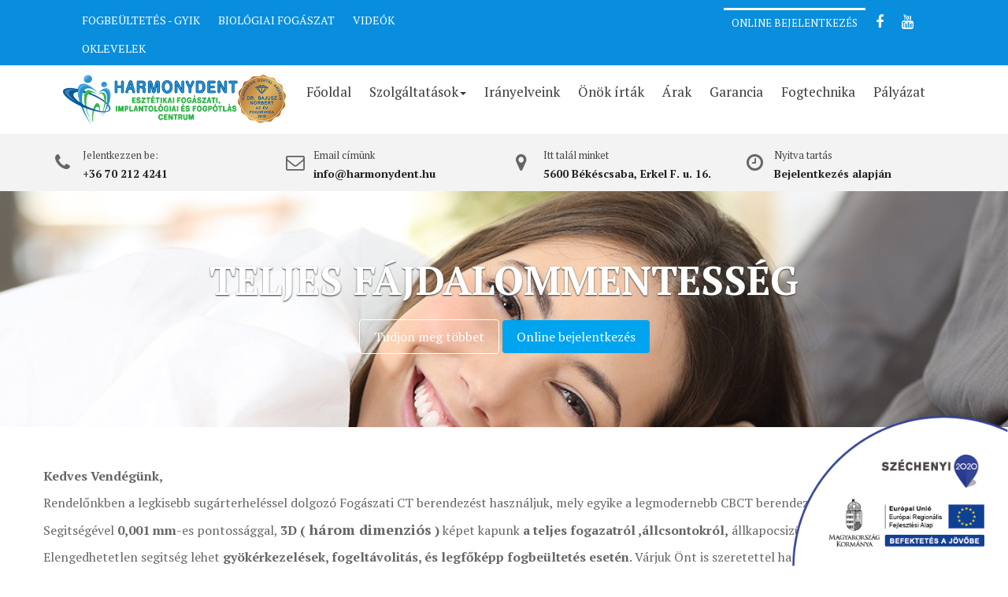

--- FILE ---
content_type: text/html; charset=UTF-8
request_url: https://www.harmonydent.hu/?q=content/CT_vizsgalat
body_size: 23373
content:
<!DOCTYPE html PUBLIC "-//W3C//DTD XHTML 1.0 Transitional//EN" "http://www.w3.org/TR/xhtml1/DTD/xhtml1-transitional.dtd">
<html xmlns="http://www.w3.org/1999/xhtml" xmlns:og="http://ogp.me/ns#" xmlns:fb="https://www.facebook.com/2008/fbml"> 
	<head>
		<!--  SpeciálisSzoftver Csoport 2020 v20.3  Base template (without user's data) checked by http://validator.w3.org : "This page is valid XHTML 1.0 Transitional"  -->

<title>harmonydent.hu - CT vizsgálat </title>

<link rel="icon" type="image/png" href="favicon.png" />
<link rel='dns-prefetch' href='https://fonts.googleapis.com/' />
<meta content="www.specialsoftware.eu  E-mail:  info@specialsoftware.eu" name="Subject" />
<meta http-equiv="Content-Type" content="text/html; charset=utf-8" />
<meta http-equiv="X-UA-Compatible" content="IE=edge,chrome=1">
<meta http-equiv="expires" content="0"/>
<meta http-equiv="PRAGMA" content="NO-CACHE"/>
<meta http-equiv="cleartype" content="on">
<meta name="viewport" content="width=device-width, initial-scale=0.8, zoom: 0.8, user-scalable = yes" />  
<meta name="generator" content="www.specialsoftware.eu" />
<meta name="reply-to" content="info@specialsoftware.eu"/>
<meta name="resource-type" content="document"/> 
<meta name="distribution" content="global"/>
<meta name="robots" content="index, follow"/>
<meta name="revisit-after" content="1 days"/>
<meta name="rating" content="general"/>
<meta name="apple-touch-fullscreen" content="yes" />
<meta name="apple-mobile-web-app-capable" content="yes">
<meta name="apple-mobile-web-app-status-bar-style" content="black">
<meta name="HandheldFriendly" content="True">
<meta name="MobileOptimized" content="320">
<meta name="description" content="Fájdalommentes minőség egy boldog, elégedett mosolyért - HarmonyDent.hu - Dr. Bajusz Norbert"/>
<meta name="keywords" content="Fogbeültetés-Implantáció, Mini implantátumok, Implantáció műtét nélkül, Szép koronák, hidak, Rugalmas fogsorok, Fogfehérítés, Teljes protézis, Fogékszer,Gyökérkezelés, Tömések, Laser, Digitális panorámaröntgenÉrzéstelenítés, Csiszolás nélküli fogpótlás, Lumineers, Cirkónium"/>

<meta property="og:title" content="harmonydent.hu - CT vizsgálat" />
<meta property="og:description" content="Fájdalommentes minőség egy boldog, elégedett mosolyért - HarmonyDent.hu - Dr. Bajusz Norbert" />
<meta property="og:type" content="website" />             
<meta property="og:url" content="https://www.harmonydent.hu" />
<meta property="og:image" content="https://www.harmonydent.hu/social_media_share.png" />
<meta property="og:image:type" content="image/jpeg" />
<meta property="og:image:width" content="371" />
<meta property="og:image:height" content="450" />


<script type="text/javascript" src="modules/jquery/jquery.js"></script>
<script type="text/javascript" src="modules/jquery/system.js"></script>
<link type="text/css" rel="stylesheet" media="screen" href="modules/-misc-/system.css">
 
<script type="text/javascript">
function notypush(type, title, text, timeout) {

timeout = timeout || 31500;

        if(type == 'success'){
          text = '<div class="notypush alert alert-success alert-white rounded"> <button type="button" data-dismiss="alert" aria-hidden="true" class="close">×</button><div class="icon">    <i class="fa fa-check"></i>        <strong>'+title+'</strong> </div> <br/> '+text+' </div>';
          timeout = parseInt(timeout / 10);
        }
        
        
        else if(type == 'information'){
            text = '<div class="notypush alert alert-info alert-white rounded"> <button type="button" data-dismiss="alert" aria-hidden="true" class="close">×</button><div class="icon">       <i class="fa fa-info-circle"></i>  <strong>'+title+'</strong> </div> <br/> '+text+' </div>';
          timeout = parseInt(timeout / 6);
        }
        else if(type == 'info'){
            text = '<div class="notypush alert alert-info alert-white rounded"> <button type="button" data-dismiss="alert" aria-hidden="true" class="close">×</button><div class="icon">       <i class="fa fa-info-circle"></i>  <strong>'+title+'</strong> </div> <br/> '+text+' </div>';
            timeout = parseInt(timeout / 6);
        }
        

        else if(type == 'warning'){
          text = '<div class="notypush alert alert-warning alert-white rounded"> <button type="button" data-dismiss="alert" aria-hidden="true" class="close">×</button><div class="icon">    <i class="fa fa-warning"></i>      <strong>'+title+'</strong> </div> <br/> '+text+' </div>';
          timeout = parseInt(timeout / 2);
        }
        
        
        else if(type == 'error'){
            text = '<div class="notypush alert alert-danger alert-white rounded"> <button type="button" data-dismiss="alert" aria-hidden="true" class="close">×</button><div class="icon">  <i class="fa fa-times-circle"></i>  <strong>'+title+'</strong> </div> <br/> '+text+' </div>';
        }
        
        
        else{
        
        }

            var n = noty({
                text        : text,
                //killer    : true,
                theme       : 'bootstrapTheme',
                type        : type,
                dismissQueue: true,
                progressBar : true,
                timeout     : timeout,
                layout      : 'topRight',
                closeWith   : ['click'],
                maxVisible  : 10,
                animation   : {
                    open  : 'animated bounceInRight',
                    close : 'animated bounceOutRight',
                    easing: 'swing',
                    speed : 500
                },
            });
            console.log('html: ' + n.options.id);
            return n;
        }


function messageboxadd(text, type) {
    var title = '';
    var timeout = 3500;
    notypush(type, title, text, timeout);

}



    
    </script> 

<script type="text/javascript" src="modules/bootstrap/js/bootstrap.min.js"></script> 
<script type="text/javascript" src="modules/jquery/noty/js/noty/packaged/jquery.noty.packaged.min.js"></script> 
<link type="text/css" rel="stylesheet" media="screen" href="modules/bootstrap/css/bootstrap.min.css" /> 
<link type="text/css" rel="stylesheet" media="screen" href="modules/animatecss/animate.css" /> 
<link type="text/css" rel="stylesheet" media="screen" href="modules/fontawesome/css/font-awesome.css" /> 
<link type="text/css" rel="stylesheet" media="screen" href="modules/block/block_admin.css" /> 

<link rel='stylesheet'  href='https://fonts.googleapis.com/css?family=PT+Sans:400,700|PT+Serif:400,700' type='text/css' media='all' />
<link rel='stylesheet'  href='https://fonts.googleapis.com/css?family=Poppins:300,400,500,600,700' type='text/css' media='all' />

	
<link rel='stylesheet'  href='/templates/theme/assets/css/dist/block-library/style.minc721.css' type='text/css' media='all' />
<link rel='stylesheet'  href='/templates/theme/assets/css/styles3c21.css' type='text/css' media='all' />
<link rel='stylesheet'  href='/templates/theme/assets/library/slick/slick3ba1.css?ver=1.3.3' type='text/css' media='all' />
<link rel='stylesheet'  href='/templates/theme/assets/library/magnific-popup/magnific-popupf488.css?ver=1.1.0' type='text/css' media='all' />
<link rel='stylesheet'  href='/templates/theme/assets/style.css' type='text/css' media='all' />
<style id='medical-circle-style-inline-css' type='text/css'>

              .inner-main-title {
                background-image:url('/templates/theme/assets/img/medical.jpg');
                background-repeat:no-repeat;
                background-size:cover;
                background-attachment:fixed;
                background-position: center; 
                height: 300px;
            }
            .top-header,
            article.post .entry-header .year,
            .wpcf7-form input.wpcf7-submit ::before ,
            .btn-primary::before {
                background-color: #088edd;
            }
            .site-footer{
                background-color: #f3f3f3;
            }
            .copy-right{
                background-color: #2d2d2d;
            }
	        .site-title,
	        .site-title a,
	        .site-description,
	        .site-description a,
            a:hover,
            a:active,
            a:focus,
            .widget li a:hover,
            .posted-on a:hover,
            .author.vcard a:hover,
            .cat-links a:hover,
            .comments-link a:hover,
            .edit-link a:hover,
            .tags-links a:hover,
            .byline a:hover,
            .main-navigation .acme-normal-page .current_page_item a,
            .main-navigation .acme-normal-page .current-menu-item a,
            .main-navigation .active a,
            .main-navigation .navbar-nav >li a:hover,
            .team-item h3 a:hover,
            .news-notice-content .news-content a:hover,
            .single-item .fa,
            .department-title-wrapper .department-title.active a,
			.department-title-wrapper .department-title.active a i,
			.department-title-wrapper .department-title:hover a,
			 .at-social .socials li a{
                color: #00a4ef;
            }
            .navbar .navbar-toggle:hover,
            .main-navigation .current_page_ancestor > a:before,
            .comment-form .form-submit input,
            .btn-primary,
            .line > span,
            .wpcf7-form input.wpcf7-submit,
            .wpcf7-form input.wpcf7-submit:hover,
            i.slick-arrow:hover,
            article.post .entry-header,
            .sm-up-container,
            .btn-primary.btn-reverse:before,
            #at-shortcode-bootstrap-modal .modal-header{
                background-color: #00a4ef;
                color:#fff;
            }
            .blog article.sticky{
                border: 2px solid #00a4ef;
            }
            
            .main-navigation ul ul a{
                padding: 4px;
                padding-top: 2px;
            }

.btn-success {
    color: #ffffff;
    -moz-osx-font-smoothing: grayscale;
    backface-visibility: hidden;
    box-shadow: 0 0 1px rgba(0, 0, 0, 0);
    display: inline-block;
    position: relative;
    transform: translateZ(0px);
    transition-duration: 0.3s;
    transition-property: color;
    vertical-align: middle;
    border: none;
}
            
.btn-success::before {

    bottom: 0;
    content: "";
    left: 0;
    position: absolute;
    right: 0;
    top: 0;
    transform: scaleX(0);
    transform-origin: 0 50% 0;
    transition-duration: 0.3s;
    transition-property: transform;
    transition-timing-function: ease-out;
    z-index: -1;
    border-radius: 4px;
}      

#primary-menu {
        margin-top:0px;
}

#primary-menu-top {
        margin-top:5px;
}

#primary-menu  a, #primary-menu-top  a{
        
}


@media (max-width: 1000px) {
    
    #primary-menu  a{
        font-size:140% !important;
        padding:2px;
        margin:5px;
        color:black !important;
    } 
}

   .top-header .main-navigation li a{
        line-height: 13px;
   } 
   
   .top-header .main-navigation li:hover a{
        color:#088edd !important;
        background-color: white !important;
   } 
 
 .info-icon-box{
    display:inline-block;
     
 } 
 
 
 a.a_url:hover {
    background: linear-gradient(to bottom, #019AD2 5%, #33BDEF 100%) repeat scroll 0 0 #019AD2;
}
a.a_url {
    background: linear-gradient(to bottom, #33BDEF 5%, #019AD2 100%) repeat scroll 0 0 #33BDEF;
    border: 2px solid #057FD0;
    border-radius: 6px 6px 6px 6px;
    box-shadow: 0 1px 0 0 #F0F7FA;
    color: #FFFFFF;
    display: inline-block;
    font-family: arial;
    font-size: 18px;
    font-weight: bold;
    padding: 6px 24px;
    text-decoration: none;
    text-shadow: 0 -1px 0 #5B6178;
  } 
 .accordion-title a{
    color:#444;
 } 
 
 .accordion-title a:hover, .accordion-title a:active{
    color:#00a4ef;
 }   
            
</style>

<script type='text/javascript' src='/templates/theme/assets/js/jquery/jquery-migrate.min330a.js?ver=1.4.1'></script>
<!--[if lt IE 9]>
<script type='text/javascript' src='/templates/theme/assets/library/html5shiv/html5shiv.min.js?ver=3.7.3'></script>
<![endif]-->
<!--[if lt IE 9]>
<script type='text/javascript' src='/templates/theme/assets/library/respond/respond.min.js?ver=1.1.2'></script>
<![endif]-->



	</head>
<body class="home page-template-default page page-id-5 wp-custom-logo acme-animate right-sidebar">
        

<div class="top-header" id="pagetop">
    <div class="container" style="width:90%;">
                    <div class="row">
    
                        <div class="col-sm-6 text-left" style="padding-top: 1px;">
                        
                                <nav class="main-navigation navbar-collapse collapse" id="primary-menu_1" >
                                    <ul  class="nav navbar-nav navbar-right acme-normal-page" >
        
                                        <li style="display: inline-block;">
                                            <a style="font-size: 14px;" href="?q=content/Home#medical_circle_accordion_jump">FOGBEÜLTETÉS - GYIK</a>
                                        </li>
                                        
                                        <li style="display: inline-block;">
                                            <a style="font-size: 14px;" rel="1" href="?q=content/Biologiai_fogaszat">BIOLÓGIAI FOGÁSZAT </a>  
                                        </li>
                                       
                                        
                                        <li style="display: inline-block;">
                                            <a style="font-size: 14px;" href="?q=content/Paciens_videok">VIDEÓK</a>
                                        </li>
                                        
                                        <li style="display: inline-block;">
                                            <a style="font-size: 14px;" href="?q=content/Oklevelek">OKLEVELEK</a>
                                        </li>
                                
                                    </ul>        
                                </nav>
				
				     </div>
                     
                     
                    <div class="col-sm-6 text-right" style="padding-top: 1px;">
                     
                         
                                <nav class="main-navigation navbar-collapse collapse" id="primary-menu_2" >
                                    <ul id="" class="nav navbar-nav navbar-right acme-normal-page">
                                        
                                            <li id="menu-item-37" class="menu-item menu-item-type-post_type menu-item-object-page menu-item-37">
                                                <a class="init-animate fadeInRight online_reg" style="" href="?q=questmaker/contact_form">ONLINE BEJELENTKEZÉS</a>
                                            </li>
                                            
                                            
                                            <li class="menu-item menu-item-type-post_type menu-item-object-page menu-item-37">
                                                <a class="init-animate fadeInRight" href="https://www.facebook.com/Harmonydent-DrBajusz-Norbert-Fog%C3%A1szat-404211819688209/" target="_blank"> <i style="font-size:140%" class="fa fa-facebook"></i></a>
                                            </li>
                                            
                                            
                                            <li class="menu-item menu-item-type-post_type menu-item-object-page menu-item-37">
                                                <a class="init-animate fadeInRight" href="https://www.youtube.com/channel/UCrT1mU8iTL4MrUaYcwSrnGQ" target="_blank"><i style="font-size:140%" class="fa fa-youtube"></i></a>
                                            </li>
                                
                                    </ul> 
                            
                            </nav>
                   
                    
                    </div>
                </div>
    </div>
            
            
</div> 
            
            
            
            
            
            
<div class="navbar at-navbar  medical-circle-sticky" id="navbar" role="navigation"  style="background-color: #fff;">
            <div class="container" style="width:90%;">
                <div class="navbar-header">

                    <button type="button" class="navbar-toggle" data-toggle="collapse" data-target="#primary-menu">
                   
                    <i class="fa fa-bars"></i>
                    </button>
                    
                    <a href="/" class="custom-logo-link" rel="home" itemprop="url">
                    <img src="content_images/2020/themeimages/harmonydent_logo.png" class="custom-logo" alt="" itemprop="logo" style="max-height: 65px;" /></a>
                   
               </div>
                                           

<nav class="main-navigation collapse navbar-collapse" id="primary-menu">


<ul id="primary-menu" class="nav navbar-nav navbar-right acme-normal-page">


 
<LI class=" menu_render_foomenu "><a href="https://www.harmonydent.hu/index.php?q=content/Home" class=""><span class="wpmega-link-title"> Főoldal</span></a> </LI> 
    
<LI class=" menu_render_foomenu "><a href="https://www.harmonydent.hu/index.php?q=content/Home" class=""><span class="wpmega-link-title"> Szolgáltatások<span class="caret"></span></span></a>  <UL class=""> 
<LI class=" menu_render_submenu"><a href="https://www.harmonydent.hu/index.php?q=content/Teljeskoru_fogaszat" class=""><span class="wpmega-link-title"> Teljeskörű fogászat</span></a> </LI> 
    
<LI class=" menu_render_submenu"><a href="https://www.harmonydent.hu/index.php?q=content/3D_Fogbeultetes" class=""><span class="wpmega-link-title"> 3D Fogbeültetés</span></a> </LI> 
    
<LI class=" menu_render_submenu"><a href="https://www.harmonydent.hu/index.php?q=content/CT_vizsgalat" class="active"><span class="wpmega-link-title"> CT vizsgálat</span></a> </LI> 
    
<LI class=" menu_render_submenu"><a href="https://www.harmonydent.hu/index.php?q=content/Digitalis_panorama_rontgen" class=""><span class="wpmega-link-title"> Digitális panoráma röntgen</span></a> </LI> 
    
<LI class=" menu_render_submenu"><a href="https://www.harmonydent.hu/index.php?q=content/Rugalmas_fogsorok" class=""><span class="wpmega-link-title"> Rugalmas fogsorok</span></a> </LI> 
    
<LI class=" menu_render_submenu"><a href="https://www.harmonydent.hu/index.php?q=content/Mini_implantatumok-1" class=""><span class="wpmega-link-title"> Mini implantátumok</span></a> </LI> 
    
<LI class=" menu_render_submenu"><a href="https://www.harmonydent.hu/index.php?q=content/Cirkon_keramia_korona" class=""><span class="wpmega-link-title"> Cirkon kerámia korona</span></a> </LI> 
    
<LI class=" menu_render_submenu"><a href="https://www.harmonydent.hu/index.php?q=content/Biologiai_fogaszat-1" class=""><span class="wpmega-link-title"> Biológiai fogászat</span></a> </LI> 
    
<LI class=" menu_render_submenu"><a href="https://www.harmonydent.hu/index.php?q=content/Laser_(Lezer)" class=""><span class="wpmega-link-title"> Laser (Lézer)</span></a> </LI> 
   
 </UL>  </LI> 
<LI class=" menu_render_foomenu "><a href="https://www.harmonydent.hu/index.php?q=content/Iranyelveink" class=""><span class="wpmega-link-title"> Irányelveink</span></a> </LI> 
    
<LI class=" menu_render_foomenu "><a href="https://www.harmonydent.hu/index.php?q=content/Onok_irtak" class=""><span class="wpmega-link-title"> Önök írták</span></a> </LI> 
    
<LI class=" menu_render_foomenu "><a href="https://www.harmonydent.hu/index.php?q=content/Arak" class=""><span class="wpmega-link-title"> Árak</span></a> </LI> 
    
<LI class=" menu_render_foomenu "><a href="https://www.harmonydent.hu/index.php?q=content/Garancia" class=""><span class="wpmega-link-title"> Garancia</span></a> </LI> 
    
<LI class=" menu_render_foomenu "><a href="https://www.harmonydent.hu/index.php?q=content/Fogtechnika" class=""><span class="wpmega-link-title"> Fogtechnika</span></a> </LI> 
    
<LI class=" menu_render_foomenu "><a href="https://www.harmonydent.hu/index.php?q=content/GINOP-8.3.5-18" class=""><span class="wpmega-link-title"> Pályázat</span></a> </LI> 
   

</ul>

</nav><!--/.nav-collapse -->
            </div>
        </div>




<div class="info-icon-box-wrapper at-gray-bg">
            
            
            <div class="container">
            
            <div class='row'>
            
            
                        <div class="info-icon-box col-md-3 ">
            			 <div class="info-icon"> <i class="fa fa-phone"></i> </div>
                			 <div class="info-icon-details">
                						<h6 class="icon-title">Jelentkezzen be:</h6><span class="icon-desc">
                                            <a class="init-animate fadeInDown  outline-outward" style="border-color:white;" href="tel:+36702124241">+36 70 212 4241</a>
                                        </span>
                             </div>
            			</div>
                        
                        
            			<div class="info-icon-box col-md-3">
       			          <div class="info-icon"><i class="fa fa-envelope-o"></i></div>
                			 <div class="info-icon-details">
                						<h6 class="icon-title">Email címünk</h6><span class="icon-desc">
                                            <a class="init-animate fadeInDown1  outline-outward"  style="border-color:white;"  href="mailto:info@harmonydent.hu">info@harmonydent.hu</a>
                                        </span>
                            </div>
            			</div>
            			
                        
                        <div class="info-icon-box col-md-3  hidden-sm hidden-xs">
            			 <div class="info-icon"> <i class="fa fa-map-marker"></i> </div>
            			 <div class="info-icon-details">
            						<h6 class="icon-title">Itt talál minket</h6><span class="icon-desc">
                                        <a class="init-animate fadeInDown  outline-outward"  style="border-color:white;"  href="https://goo.gl/maps/cPxHx2So8Yr">5600 Békéscsaba, Erkel F. u. 16.</a>
                                    </span>
                         </div>
            			</div>
                    
                    
        			<div class="info-icon-box col-md-3 hidden-sm hidden-xs">
        									<div class="info-icon">
        						<i class="fa fa-clock-o"></i>
        					</div>
        										<div class="info-icon-details">
        						<h6 class="icon-title">Nyitva tartás</h6><span class="init-animate fadeInDown  outline-outward icon-desc egyeztetescss">Bejelentkezés alapján</span>					</div>
        			</div>
                    
                    
        	</div>
                    
                    
           </div>
                    
            
            
        </div>
            
            




<style>    
.image-slider-wrapper .slider-content {
    
    top: 150px !important;
    transform: translateY(-150px) 
    width: 100%;
    font-size: 16px !important;
}

.image-slider-wrapper{
    max-height: 300px;
}


.feature-column{
    display: none !important;
}



</style>



<div class="image-slider-wrapper home-fullscreen " style="">
                    <div class="acme-slick-carausel">
					   
                       
                       
                       
                        <div class="item" style="background-image:url(content_images/2020/themeimages/eye-766166_1280.jpg);background-repeat:no-repeat;background-size:cover;background-position:center;">
						  <div class="slider-content text-center">
                               <div class="container">
									   <div class="banner-title init-animate fadeInDown">Teljes fájdalommentesség</div>
										<a href="?q=content/A_teljes_fajdalommentesseg" class="init-animate fadeInLeft btn btn-primary btn-reverse outline-outward banner-btn">
										  Tudjon meg többet
                                        </a>
										<a href="?q=questmaker/contact_form" class="init-animate fadeInRight btn btn-primary outline-outward banner-btn">
										  Online bejelentkezés
                                        </a>
								</div>
                           </div>
                       </div>
                       
                       
                       
                       <div class="item" style="background-image:url(content_images/2020/themeimages/dentist-428649_1280.jpg);background-repeat:no-repeat;background-size:cover;background-position:center;">
						 <div class="slider-content text-center">
                               <div class="container">
									   <div class="banner-title init-animate fadeInDown">3D Fogbeültetés, Implantáció</div>
                                           <span style="font-size: 25px;">
                                            Számítógép, CBCT asszisztált 3D fogbeültetés és implantáció
                                           </span>
                                       <br/><br/>
										<a href="?q=content/3D_Fogbeultetes" class="init-animate fadeInLeft btn btn-primary btn-reverse outline-outward banner-btn">
										  Tudjon meg többet
                                        </a>
										<a href="?q=questmaker/contact_form" class="init-animate fadeInRight btn btn-primary outline-outward banner-btn">
										  Online bejelentkezés
                                        </a>
								</div>
                           </div>
                        </div>
                       
                       
                       <div class="item" style="background-image:url(content_images/2020/themeimages/miniimplant.jpg);background-repeat:no-repeat;background-size:cover;background-position:center;">
						 <div class="slider-content text-center">
                               <div class="container">
									   <div class="banner-title init-animate fadeInDown">►Mini implantátumok, protézis viselőknek</div>
										
										<a href="?q=questmaker/contact_form" class="init-animate fadeInRight btn btn-primary outline-outward banner-btn">
										  Online bejelentkezés
                                        </a>
                                        
                                        <a href="?q=content/Mini_implantatumok" class="init-animate fadeInLeft btn btn-primary btn-reverse outline-outward banner-btn">
										  Tudjon meg többet
                                        </a>
								</div>
                           </div>
                        </div>
                       
                       
                       
                       
                       
                       <div class="item" style="background-image:url(content_images/2020/themeimages/HARMONYDENT_COVID.jpg);background-repeat:no-repeat;background-size:cover;background-position:center;">
						  <div class="slider-content text-center">
                               <div class="container init-animate fadeIn" style="background-color: rgba(10,10,10,0.3);  border: 10px solid transparent; border-radius: 20px; padding: 10px;">
                                            <div class="banner-title init-animate fadeInDown">Koronavírus-mentes, steril levegő</div>
    										Q7 Plazma Légtisztító-fertőtlenítő, kifejezetten fogorvosi rendelők levegőjének tisztítására, fertőtlenítésére lett kifejlesztve   
								</div>
                           </div>
                       </div>
                       
                       
                       
                      

<!--
                       <div class="item" style="background-image:url(content_images/2020/themeimages/medical-802967_1280.jpg);background-repeat:no-repeat;background-size:cover;background-position:center;">
						 <div class="slider-content text-center">
                               <div class="container">
									   <div class="banner-title init-animate fadeInDown">Tapasztalt orvosok</div>
										<a href="?q=content/Munkatarsaink" class="init-animate fadeInLeft btn btn-primary btn-reverse outline-outward banner-btn">
										  Tudjon meg többet
                                        </a>
										<a href="?q=questmaker/contact_form" class="init-animate fadeInRight btn btn-primary outline-outward banner-btn">
										  Online bejelentkezés
                                        </a>
								</div>
                           </div>
                        </div>
	-->				    
                        <div class="item" style="background-image:url(content_images/2020/themeimages/softlaser_1280.jpg);background-repeat:no-repeat;background-size:cover;background-position:center;">
						 <div class="slider-content text-center">
                               <div class="container">
									   <div class="banner-title init-animate fadeInDown">►SOFTLASER ►SEBÉSZETI LASER ►LASER PDT</div>
										<a href="?q=content/Lezer" class="init-animate fadeInLeft btn btn-primary btn-reverse outline-outward banner-btn">
										  Tudjon meg többet
                                        </a>
										<a href="?q=questmaker/contact_form" class="init-animate fadeInRight btn btn-primary outline-outward banner-btn">
										  Online bejelentkezés
                                        </a>
								</div>
                           </div>
                        </div>
                        
                        
                        
                        
				    </div>
                
                
        </div>


<!--feature columns-->
            <section class="feature-column" style="margin-top:-40px;">
                <div class="container">
                    <div class="row">
                            
                            <div class="feature-col init-animate col-sm-4" style="background-color: #5eb8e4">
                                <div class="feature-col-item">
                
                                       <h4 style="padding-left: 4px; color:white; text-align:center;"> FÁJDALOMMENTES FOGBEÜLTETÉS </h4>
                                               
                                        <!--post thumbnal options-->
                                        <div class="post-thumb">
                                            
                                            <a class="popup-youtube" href="https://www.youtube.com/watch?v=MXirh3sLVhs">
                                            
			                                    <img width="640" height="426" src="content_images/2020/themeimages/doctor-563429_1280-1024x682.jpg" class="attachment-large size-large wp-post-image" alt="" srcset="content_images/2020/themeimages/doctor-563429_1280-1024x682.jpg 1024w, content_images/2020/themeimages/doctor-563429_1280-300x200.jpg 300w, content_images/2020/themeimages/doctor-563429_1280-768x512.jpg 768w, content_images/2020/themeimages/doctor-563429_1280.jpg 1280w" sizes="(max-width: 640px) 100vw, 640px" />
                                            
                                            </a>
                                        </div>
                                        <!-- .post-thumb-->
	                                    
                                        
                                        <div class="feature-col-content">
                                        <h3>
                                        <a href="?q=content/3D_Fogbeultetes" rel="bookmark"> IMPLANTÁCIÓK MAXIMÁLIS PONTOSSÁGGAL </a>
                                        </h3>
                                        <p style="text-align: justify;">Legmodernebb technológával támogatott, számítógéppel asszisztált, CT vezérelt, fájdalommentes implantáció, fogbeültetés.
                                        
                                        <br/><strong>A fogbeültetés még soha nem volt ennyire biztonságos és költséghatékony.</strong>
                                        
                                        </p>
                                        </div>  
                                </div>
                            </div>
                            
                            <div class="feature-col init-animate col-sm-4" style="background-color: #009ddb">
                                <div class="feature-col-item">
                                        
                                        <h4 style="padding-left: 4px; color:white; text-align:center;">3D KÉPALKOTÁS. NEWTOM CBCT</h4>
                                        
                                        <div class="post-thumb">
                                            
                                            <a class="popup-youtube" href="https://www.youtube.com/watch?v=rnzOxN1v7Ao">
			                                    <img width="640" height="426" src="content_images/2020/themeimages/medic-563423_1280-1024x682.jpg" class="attachment-large size-large wp-post-image" alt="" srcset="content_images/2020/themeimages/medic-563423_1280-1024x682.jpg 1024w, content_images/2020/themeimages/medic-563423_1280-300x200.jpg 300w, content_images/2020/themeimages/medic-563423_1280-768x512.jpg 768w, content_images/2020/themeimages/medic-563423_1280.jpg 1280w" sizes="(max-width: 640px) 100vw, 640px" />
                                            </a>
                                            
                                        </div><!-- .post-thumb-->
	                                    
                                        <div class="feature-col-content">
                                            <h3><a href="?q=content/Digitalis_panoramarontgen" rel="bookmark">3D CT FELVÉTEL, 7µm PRECIZITÁSSAL</a></h3>
                                            
                                            <p style="text-align: justify;">
                                            A CBCT (Cone Beam CT) egy speciálisan a fogászat területére kifejlesztett 3 dimenziós röntgen képalkotó rendszer.
                                            <br/>Az általunk használt 3D CT rendszer a 
                                            <strong>jelenlegi legkisebb sugárterheléssel dolgozik.</strong> </p>
                                        
                                                                               
                                        
                                        </div>
                                        
                                </div>
                            </div>
                           
                          
                          
                           <div class="feature-col init-animate col-sm-4" style="background-color: #088edd">  
                                
                                <div class="feature-col-item">
                                        
                                        <h4 style="padding-left: 4px; color:white; text-align:center;">ESZTÉTIKUS CIRKÓNIUM KORONÁK</h4>
                                        
                                        <div class="post-thumb">
                                            
                                            <a class="" href="?q=content/Cirkon_keramia_korona">
			                                    <img width="640" height="426" src="content_images/2020/themeimages/pexels-photo-305568-1024x682.jpg" class="attachment-large size-large wp-post-image" alt="" srcset="content_images/2020/themeimages/pexels-photo-305568-768x512.jpg 1024w, content_images/2020/themeimages/pexels-photo-305568-768x512.jpg 300w, content_images/2020/themeimages/pexels-photo-305568-768x512.jpg 768w, content_images/2020/themeimages/pexels-photo-305568-768x512.jpg 1280w" sizes="(max-width: 640px) 100vw, 640px" />
                                            </a>
                                            
                                        </div><!-- .post-thumb-->
	                                  
                                        <div class="feature-col-content">
                                        <h3><a href="?q=content/Cirkon_keramia_korona" rel="bookmark">CIRKÓNIUM-KERÁMIA, CAD-CAM TECHNOLÓGIÁVAL</a></h3>
                                        
                                        <p style="text-align: justify;">
                                        
                                        A legprecízebb, teljesen élethű, tartósabb, biztonságosabb, természetesebb hatású, legesztétikusabb fogpótlások.
                                        <br/><strong>Senki nem fog hinni Önnek, amikor azt mondja, fogpótlása van.</strong>
                                        
                                        </p>

                                        </div>     
                                </div>
                            </div>
                            
                            
            
            </div>
        </div>
    </section>


<div class="clearfix"></div>
        
        
 <aside id="medical_circle_about-3" class="widget_medical_circle_about">
    <section id="home-service-id" class="at-widgets acme-abouts ">
        <div class="container">
					
                    <div class="row">

<!-- content -->
<p>
	<strong><span style="font-size:16px;">Kedves Vend&eacute;g&uuml;nk,</span></strong></p>
<p>
	<span style="font-size:16px;">Rendelőnkben a legkisebb sug&aacute;rterhel&eacute;ssel dolgoz&oacute; Fog&aacute;szati CT berendez&eacute;st haszn&aacute;ljuk, mely egyike a legmodernebb CBCT berendez&eacute;seknek.</span></p>
<p>
	<span style="font-size:16px;">Segits&eacute;g&eacute;vel <strong>0,001 mm</strong>-es pontoss&aacute;ggal,&nbsp;<strong>3D&nbsp;</strong><u><strong>(</strong></u><strong><span style="font-size:18px;">&nbsp;h&aacute;rom dimenzi&oacute;s</span>&nbsp;)</strong> k&eacute;pet kapunk <strong>a teljes fogazatr&oacute;l ,&aacute;llcsontokr&oacute;l,</strong> &aacute;llkapocsiz&uuml;letről.</span></p>
<p>
	<span style="font-size:16px;">Elengedhetetlen segits&eacute;g lehet <strong>gy&ouml;k&eacute;rkezel&eacute;sek, fogelt&aacute;volit&aacute;s, &eacute;s legfők&eacute;pp fogbe&uuml;ltet&eacute;s eset&eacute;n</strong>. V&aacute;rjuk &Ouml;nt is szeretettel ha ugy gondolja, segitht&uuml;nk&nbsp;&nbsp; &nbsp; &nbsp; &nbsp; &nbsp; &nbsp; &nbsp; &nbsp; &nbsp; &nbsp; &nbsp; &nbsp; &nbsp; &nbsp; &nbsp; &nbsp; &nbsp; &nbsp; &nbsp; &nbsp; &nbsp; &nbsp; &nbsp; &nbsp; &nbsp; &nbsp; &nbsp; &nbsp; &nbsp; &nbsp; &nbsp; &nbsp; &nbsp; &nbsp; &nbsp; &nbsp; &nbsp; &nbsp; &nbsp; &nbsp; &nbsp;&nbsp; </span></p>
<p style="text-align: center;">
	<iframe allow="accelerometer; autoplay; clipboard-write; encrypted-media; gyroscope; picture-in-picture" allowfullscreen="" frameborder="0" height="560" src="https://www.youtube.com/embed/rnzOxN1v7Ao" title="YouTube video player" width="80%"></iframe></p>               
                
                
                    <div class="clearfix"></div>  
                    </div>
        </div>
    </section>
</aside>       
        
        
 
 
 
 
        
            <span id="medical_circle_accordion_jump" > </span>
            
            <aside id="medical_circle_accordion-2" class="widget widget_medical_circle_accordion"> 
            
            <section id="home-accordion-id" class="at-widgets acme-accordions at-gray-bg">
                <div class="container">
                    <div class="main-title init-animate fadeIn">
                        <h2 class="widget-title"><span>Fogbeültetés-legyakoribb kérdések</span></h2><div class="line"><span></span></div>                    </div>
                    <div class="row">
                                                    <div class="col-md-6 init-animate fadeIn">
                                <img src="content_images/2020/themeimages/thermometer-1539191_1280.jpg" />
                            </div>
                            
                        <div class="col-md-6">
                            <div class="accordion-content">
	                                       
                                           
                                           <div class="accordion-item init-animate fadeIn">
					                            <h6 class="accordion-title">
                                                    <a href="" rel="bookmark"><i class="accordion-icon fa fa-angle-up"></i>
                                                    Fájdalommentes-e a beavatkozás?
                                                    </a>
                                                </h6>
                                                <div class="accordion-details">
						                            <p style="text-align: justify;">
                                                    <b>Igen, </b> 
                                                    100%-ban. Ha a legkisebb érzékenység is felmerül (amely nagyon ritkán fordul elő), akkor addig érzéstelenítünk kiegészítő technikákkal, amíg be nem áll a teljes zsibbadás. Mindig arra ösztönözzük a pácienseinket, ha bármilyen jellegű kellemetlenség lép fel, azonnal jelezzék azt a kéz megemelésével, hogy megálljunk és segíteni tudjunk.
                                                    </p>
                                                </div>
                                           </div>
                                           
                                           
                                           <div class="accordion-item init-animate fadeIn">
					                            <h6 class="accordion-title">
                                                    <a href="" rel="bookmark"><i class="accordion-icon fa fa-angle-up"></i>
                                                    Igaz-e, hogy fogbeültetés után az arc bekékül, bedagad?
                                                    </a>
                                                </h6>
                                                <div class="accordion-details">
						                            <p style="text-align: justify;">
                                                    <b>Nem! </b> 
                                                    Egyáltalán nem jellemző. Tapasztalatom szerint nagyon ritka, hiszen a beavatkozások során arra törekszünk, hogy minél kisebb „feltárásból” végezzük a műtétet, ami azt jelenti, hogy minél kisebb mértékben, ha lehetséges, akkor egyáltalán ne vágjuk fel az ínyt. Ez előzetes CT-vizsgálat és a 3D-tervezés segítségével oldható meg.</p>
                                                </div>
                                           </div>
                                           
                                           
                                           
                                           <div class="accordion-item init-animate fadeIn">
					                            <h6 class="accordion-title">
                                                    <a href="" rel="bookmark"><i class="accordion-icon fa fa-angle-up"></i>
                                                    Mi a helyzet az ún. „kilökődéssel”? 
                                                    </a>
                                                </h6>
                                                <div class="accordion-details">
						                            <p style="text-align: justify;">
                                                    A fogimplantátumok esetében nem beszélhetünk hagyományos „kilökődésről”, ha esetleg nem marad bent az implantátum, akkor az a megfelelő csontosodási folyamat hiányát jelenti. Az implantátumok megmaradása az általunk használt technológia és implantátumrendszer esetében 98-99 %-os. </p>
                                                </div>
                                           </div>
                                           
                                           
                                           <div class="accordion-item init-animate fadeIn">
					                            <h6 class="accordion-title">
                                                    <a href="" rel="bookmark"><i class="accordion-icon fa fa-angle-up"></i>
                                                     Örökké tart?
                                                    </a>
                                                </h6>
                                                <div class="accordion-details">
						                            <p style="text-align: justify;">
                                                    <b>Nem! </b>Ilyet nem lehet garantálni. Sajnos különböző médiacsatornákon megjelennek ezt sugalló információk, de ez így nem érvényes. Ha minden rendben van, nagyon sokáig használhatja a páciens, azonban egy implantátum bennmaradása nagyon sok tényezőtől függ: a megfelelő szájhigiénétől, a szervezet általános állapotától (pl. hormonális-, csontsűrűség-, vércukorszint-változástól). Ezek mind kihathatnak az implantátumok tartósságára. Ezért is szükséges az évenkénti ellenőrzés.
                                                    </p>
                                                    
                                                     </div>
                                           </div>
                                           
                                           
                                           <div class="accordion-item init-animate fadeIn">
					                            <h6 class="accordion-title">
                                                    <a href="" rel="bookmark"><i class="accordion-icon fa fa-angle-up"></i>
                                                     Milyen garancia van rá?
                                                    </a>
                                                </h6>
                                                <div class="accordion-details">
						                            <p style="text-align: justify;">
                                                    Az implantátum szerkezeti elemeire élethosszig tartó garancia vonatkozik. Amennyiben az implantátum 2 éven belül kiesne, úgy garanciálisan, ingyenesen vállaljuk egy teljesen új implantátum beültetését, melyre a kiesés után 4 hónappal kerülhet sor, hiszen ennyi időre van szükség az új csont kialakulásához. Amennyiben az implantátum csontleépülés miatt esett ki, és nincs elegendő csontállomány az implantátum beültetéséhez, akkor a csontpótlás árát kell csak fizetni, az új implantátum beültetése itt is garanciális. </p>
                                                    
                                                     </div>
                                           </div>
                                           
                                           
                                           
                                           <div class="accordion-item init-animate fadeIn">
					                            <h6 class="accordion-title">
                                                    <a href="" rel="bookmark"><i class="accordion-icon fa fa-angle-up"></i>
                                                     Azonnal terhelhető? Azonnal kerülhet rá fog?
                                                    </a>
                                                </h6>
                                                <div class="accordion-details">
						                           <p style="text-align: justify;">
                                                    A legtöbb esetben igen, de általában meg szoktuk várni a 4 hónap csontosodási időt, mert így sokkal magasabb megmaradási aránnyal számolhatunk. Ha valakinek sürgős, és például 1 hét alatt szeretne fogakat, az is megoldható, de így magasabb a kockázat. Mi általában azt javasoljuk, ha nem sürgős, minimum 3-4 hónap leteltével készüljön el a fogpótlás az implantátumra.
                                                    </p>
                                                    
                                                     </div>
                                           </div>
                                           
                                           
                                           
                                           <div class="accordion-item init-animate fadeIn">
					                            <h6 class="accordion-title">
                                                    <a href="" rel="bookmark"><i class="accordion-icon fa fa-angle-up"></i>
                                                     Mennyi ideig  tart az implantátum beültetése?
                                                    </a>
                                                </h6>
                                                <div class="accordion-details">
						                            <p style="text-align: justify;">
                                                    Amennyiben van elegendő csont, akkor kb. 5 perc. Azt szoktam mondani, hogy a műtéttel nem sietünk, hanem haladunk. Tehát szépen, nyugodtan, teljes fájdalommentességben végezzük azt.
                                                    </p>
                                                    
                                                     </div>
                                           </div>
                                           
                                           
                                           
                                           <div class="accordion-item init-animate fadeIn">
					                            <h6 class="accordion-title">
                                                    <a href="" rel="bookmark"><i class="accordion-icon fa fa-angle-up"></i>
                                                     Fáj-e a fogbeültetés után?
                                                    </a>
                                                </h6>
                                                <div class="accordion-details">
						                            <p style="text-align: justify;">
                                                    Mivel igyekszünk minimális feltárásban dolgozni, ezért általában nem. Mindenkinek más a fájdalomküszöbe, ezért előfordulhat, hogy tompa sajgás érezhető utána, nagyon ritka a fájdalom, ami nem nagyobb, mint egy átlagos foghúzás után.  Természetesen ilyenkor egy fájdalomcsillapító bevétele megoldja a problémát.
                                                    </p>
                                                    
                                                     </div>
                                           </div>
                                           
                                           
                                           <div class="accordion-item init-animate fadeIn">
					                            <h6 class="accordion-title">
                                                    <a href="" rel="bookmark"><i class="accordion-icon fa fa-angle-up"></i>
                                                     Tényleg van csontmegtartó hatása az implantátumnak?
                                                    </a>
                                                </h6>
                                                <div class="accordion-details">
						                            <p style="text-align: justify;">
                                                    <b>Igen.</b> Normál esetben a fogatlan állcsont mindenkinél folyamatosan sorvad. Implantátum beültetésével ez a folyamat megállítható, illetve jelentős mértékben lassítható. Ez is egy érv, ami az implantátumok behelyezése mellett szól.
                                                    </p>
                                                    
                                                     </div>
                                           </div>
                                           
                                           
                                           
                                           <div class="accordion-item init-animate fadeIn">
					                            <h6 class="accordion-title">
                                                    <a href="" rel="bookmark"><i class="accordion-icon fa fa-angle-up"></i>
                                                     Milyen különbségek vannak az implantátumok között?
                                                    </a>
                                                </h6>
                                                <div class="accordion-details">
						                            <p style="text-align: justify;">
                                                    
                                                    Az autókhoz szoktam hasonlítani őket. Képzeljünk el egy 80-as évekbeli autót és egy modern extrákkal felszereltet! Mindkettő gurul, van négy kereke, kormánya, stb., de az újabban már van ABS, sávfigyelő rendszer, vészfékasszisztens, és rengeteg egyéb extra biztonsági elem, amely biztonságosabbá teszi az autót. Ugyanez a helyzet a piacon levő implantátumok esetében is. Implantátumainkat egy modern Mercedeshez vagy BMW-hez, Audihoz szoktam hasonlítani, amely már mindent tud. A legnagyobb különbség a hosszútávú megmaradásban és a gyors becsontosodásban mutatkozik meg. Gondosan választom ki a legjobb rendszert, és ha megjelenik egy jobb, váltok. 
                                                    
                                                    
                                                    </p>
                                                    
                                                     </div>
                                           </div>
                                           
                                           
                                           
                                           <div class="accordion-item init-animate fadeIn">
					                            <h6 class="accordion-title">
                                                    <a href="" rel="bookmark"><i class="accordion-icon fa fa-angle-up"></i>
                                                     Hogyan történik a beavatkozás?
                                                    </a>
                                                </h6>
                                                <div class="accordion-details">
						                            <p style="text-align: justify;">
                                                    
                                                    Beavatkozás előtt érzéstelenítünk, pont úgy, mint egy fogtömés estén, utána egy picit megnyitjuk az ínyt, megtörténik a fúrás, majd az implantátum becsavarása. Megfelelő csontkínálat és előzetes CT-vizsgálat esetén általában kb. 5 perc. Egyszerű, gyors és fájdalommentes. :-)
                                                    
                                                    </p>
                                                    
                                                     </div>
                                           </div>
                                           
                                           
                                           <div class="accordion-item init-animate fadeIn">
					                            <h6 class="accordion-title">
                                                    <a href="" rel="bookmark"><i class="accordion-icon fa fa-angle-up"></i>
                                                     Foghúzás után beültethető-e azonnal az implantátum?
                                                    </a>
                                                </h6>
                                                <div class="accordion-details">
						                            <p style="text-align: justify;">
                                                    
                                                    Általában igen, azonban ez is esetfüggő. Meg kell vizsgálnunk, hogy van-e gyulladás a fog alatt, ha igen, az mekkora, illetve milyen a fog körüli csont szerkezete, sűrűsége. Ha lehetséges, mindenképpen ajánlott azonnali beültetés végzése, több okból is: megakadályozzuk a csont összeesését, a csontvesztést, időt nyerünk, hiszen nem kell húzás után még 4 hónapig várni, illetve elkerülhető a szomszédos fogak estleges megdőlése, mely később akár meg is akadályozhatja egy implantátum beültetését.
                                                    </p>
                                                    
                                                     </div>
                                           </div>
                                           
                                           
                                           <div class="accordion-item init-animate fadeIn">
					                            <h6 class="accordion-title">
                                                    <a href="" rel="bookmark"><i class="accordion-icon fa fa-angle-up"></i>
                                                     Kinek nem ajánlott?
                                                    </a>
                                                </h6>
                                                <div class="accordion-details">
						                            <p style="text-align: justify;">
                                                    
                                                    Dohányosoknál, cukorbetegségben szenvedőknél, rossz szájhigiénével rendelkező személyeknél a tervezés különösebb odafigyelést, körültekintést igényel, illetve a rizikótényező megszüntetése (a dohányzás abbahagyása, vércukorszint normál értékre hozása) mindenképpen javasolt.
                                                    
                                                    </p>
                                                    
                                                     </div>
                                           </div>
                                           
                                           
                                           
                                           
                                           
                                           
                                           
                                           
                                                          
                        </div>
                    </div>
                </div>
            </section>
            </aside>
        
    
    
    
    
    
    
    
                                                            
    
    <aside id="medical_circle_department-2" class="widget widget_medical_circle_department">            <section id="home-department-id" class="at-widgets at-department ">
                <div class="container">
                    <div class="main-title init-animate fadeIn">
                        <h2 class="widget-title"><span>Kezeléseink</span></h2><div class="line"><span></span></div>                    </div>
                    <div class="row">
                        <div class='col-md-3 department-title-wrapper init-animate fadeIn'>
                        
                            
                            <div class="department-title active">
                                            <a href="#" data-id="atdp-101">
    	                                        Teljeskörű fogászat <i class="fa fa-angle-right"></i>
                                            </a>
                            </div>
                            
                            <div class="department-title ">
                                            <a href="#" data-id="atdp-102">
    	                                        3D Fogbeültetés <i class="fa fa-angle-right"></i>
                                            </a>
                            </div>
                            
                            
                            <div class="department-title ">
                                            <a href="#" data-id="atdp-103">
    	                                        CT vizsgálat <i class="fa fa-angle-right"></i>
                                            </a>
                            </div>
                            
                            
                           
                           <div class="department-title ">
                                            <a href="#" data-id="atdp-104">
    	                                        Digitális panoráma röntgen <i class="fa fa-angle-right"></i>
                                            </a>
                           </div>
                           
                                                  
                           
                           <div class="department-title">
                                            <a href="#" data-id="atdp-105">
    	                                        Rugalmas fogsorok <i class="fa fa-angle-right"></i>
                                            </a>
                            </div>
                            
                            <div class="department-title ">
                                            <a href="#" data-id="atdp-106">
    	                                        Mini implantátumok <i class="fa fa-angle-right"></i>
                                            </a>
                            </div>
                            
                            
                            <div class="department-title ">
                                            <a href="#" data-id="atdp-107">
    	                                        Cirkon kerámia korona <i class="fa fa-angle-right"></i>
                                            </a>
                            </div>
                            
                            
                           
                           <div class="department-title ">
                                            <a href="#" data-id="atdp-108">
    	                                        Biológiai fogászat <i class="fa fa-angle-right"></i>
                                            </a>
                           </div>
                           
                           
                           <div class="department-title ">
                                            <a href="#" data-id="atdp-109">
    	                                        Laser (Lézer) <i class="fa fa-angle-right"></i>
                                            </a>
                           </div>
                           
                           
                           
                       
                       
                      </div>
                      
                      
                      <div class='col-md-9 department-content-wrapper init-animate fadeIn'> 
                      
                      
                       <div class="department-item-content active" data-id="atdp-101">
                                        <div class="content-wrapper row">
		                                                                                    <!--post thumbnal options-->
                                                <div class="post-thumb col-md-5">
                                                    <a href="?q=content/Teljeskoru_fogaszat">
                                                        <img width="640" height="424" src="/content_images/tartalmak/kezeleseink/kezel%C3%A9seink_teljeskoru.jpg" class="attachment-large size-large wp-post-image" alt="" srcset="/content_images/tartalmak/kezeleseink/kezel%C3%A9seink_teljeskoru.jpg 1024w, /content_images/tartalmak/kezeleseink/kezel%C3%A9seink_teljeskoru.jpg 300w, /content_images/tartalmak/kezeleseink/kezel%C3%A9seink_teljeskoru.jpg 768w, /content_images/tartalmak/kezeleseink/kezel%C3%A9seink_teljeskoru.jpg 1280w" sizes="(max-width: 640px) 100vw, 640px" />
                                                    </a>
                                                </div><!-- .post-thumb-->
			                                    
                                                
                                                <div class="col-md-7">
                                                
                                                    <div class="entry-header-title">
    				                                    <h2 class="entry-title" style="margin-top: 5px;"><a href="?q=content/Teljeskoru_fogaszat" rel="bookmark">Teljeskörű fogászat</a></h2>
                                                    </div>
    			                                    
                                                    <div style="text-align: justify;">
                                                        
                                                           Rendelésünkre érkezve Önnek&nbsp; minden fogászati probléma megoldásában segiteni tudunk ami a&nbsp; fogászathoz tartozik.&nbsp; Legyen szó<strong> fogtömésről, gyökérkezelésről, fohuzásról, fogkőeltávolitásról, korona, hid, kivehető fogpótlás készitéséről, vagy specializált beavatkozásáainkról,&nbsp;</strong>Ön minden esetben számithat a teljes fájdalommentességre, gyorsaságra, precizitásra,&nbsp; illetve a legjobb, legmodernebb anyagok, techológiák használatára.Várjuk Önt is szeretettel.
                                                       
                                                    </div>
                                                    <p>
                                                            	Várjuk Önt is, ha úgy gondolja, segíthetünk.
                                                            </p>
                                                    <a class="btn btn-primary" href="?q=content/Teljeskoru_fogaszat" > Teljeskörű fogászat</a>
				                              </div>
                                        </div>
                     </div>
                     
                     
                      
                      <div class="department-item-content" data-id="atdp-102">
                                        <div class="content-wrapper row">
		                                                                                    <!--post thumbnal options-->
                                                <div class="post-thumb col-md-5">
                                                    <a href="?q=content/3D_Fogbeultetes">
                                                        <img width="640" height="424" src="/content_images/tartalmak/kezeleseink/kezel%C3%A9seink_3D.png" class="attachment-large size-large wp-post-image" alt="" srcset="/content_images/tartalmak/kezeleseink/kezel%C3%A9seink_3D.png 1024w, /content_images/tartalmak/kezeleseink/kezel%C3%A9seink_3D.png 300w, /content_images/tartalmak/kezeleseink/kezel%C3%A9seink_3D.png 768w, /content_images/tartalmak/kezeleseink/kezel%C3%A9seink_3D.png 1280w" sizes="(max-width: 640px) 100vw, 640px" />
                                                    </a>
                                                </div><!-- .post-thumb-->
			                                    
                                                
                                                <div class="col-md-7">
                                                
                                                    <div class="entry-header-title">
    				                                    <h2 class="entry-title" style="margin-top: 5px;"><a href="?q=content/3D_Fogbeultetes" rel="bookmark">3D fogbeültetés - <strong>Békéscsabán!</strong></a></h2>
                                                    </div>
    			                                    
                                                    <div style="text-align: justify;">
                                                    
                                                        <p>A 3D&nbsp; fogbeültetés forradalmasította az implantációt.</p>
                                                            
                                                            			A technika fő előnye a pontosság. Előnye, hogy az eljárás során nem szükséges az íny felvágása, lebeny képzése, sem varrat behelyezése, Ön már aznap folytathatja megszokott életvitelét.
                                                            	<br/>
                                                            	
                                                            			A folyamat lényege: egy CT-felvétel segítségével (amelyet a helyszínen el tudunk készíteni) pontos, térbeli képet kapunk a csontállományról, a csont szerkezetéről, annak sűrűségéről, az idegpályák helyéről, így 0,01 mm-es pontossággal meg tudjuk tervezni az implantátumok legideálisabb pozícióját.
                                                            	<br/>
                                                            	
                                                            			Ezután az implantátumot pár perc alatt behelyezzük, természetesen teljes fájdalommentességben.
                   	                                            <br/>
                                                            
                                                            
                                                    </div>
                                                    <a href="?q=content/3D_Fogbeultetes" class="btn btn-primary">3D Fogbeültetés</a>
				                              </div>
                                        </div>
                     </div>
                     
                     
		             
                     
                     <div class="department-item-content" data-id="atdp-103">
                                        <div class="content-wrapper row">
		                                                                                    <!--post thumbnal options-->
                                                <div class="post-thumb col-md-5">
                                                    <a href="?q=content/CT_vizsgalat">
                                                        <img width="640" height="424" src="/content_images/tartalmak/kezeleseink/kezel%C3%A9seink_CT.jpg" class="attachment-large size-large wp-post-image" alt="" srcset="/content_images/tartalmak/kezeleseink/kezel%C3%A9seink_CT.jpg 1024w, /content_images/tartalmak/kezeleseink/kezel%C3%A9seink_CT.jpg 300w, /content_images/tartalmak/kezeleseink/kezel%C3%A9seink_CT.jpg 768w, /content_images/tartalmak/kezeleseink/kezel%C3%A9seink_CT.jpg 1280w" sizes="(max-width: 640px) 100vw, 640px" />
                                                    </a>
                                                </div><!-- .post-thumb-->
			                                    
                                                
                                                <div class="col-md-7">
                                                
                                                    <div class="entry-header-title">
    				                                    <h2 class="entry-title" style="margin-top: 5px;"><a href="?q=content/CT_vizsgalat" rel="bookmark">CT vizsgálat</a></h2>
                                                    </div>
    			                                    
                                                    <div style="text-align: justify;">
                                                        
                                                            <p>
                                                        	Rendelőnkben a legkisebb sugárterheléssel dolgozó fogászati CT-berendezést használjuk, amely egyike a legmodernebb CBCT-berendezéseknek.</p>
                                                            <p>
                                                        	Segítségével 0,001 mm-es pontossággal,&nbsp; háromdimenziós képet kapunk a teljes fogazatról, az állcsontokról, az állkapocsízületekről, amely elengedhetetlen segítség lehet a gyökérkezelés, fogeltávolítás és legfőképp a fogbeültetés esetén.</p>
                                                            <p>
                                                        	Várjuk Önt is szeretettel, ha úgy gondolja, segíthetünk!</p>
                                                    </div>
                                                    
                                                    <a href="?q=content/CT_vizsgalat" class="btn btn-primary">CT vizsgálat</a>
				                              </div>
                                        </div>
                     </div>
                     
                     
                     
                     
                     
		       
		                              
                                      
                                      
                                      
                                      
                                      
                     <div class="department-item-content" data-id="atdp-104">
                                        <div class="content-wrapper row">
		                                                                                    <!--post thumbnal options-->
                                                <div class="post-thumb col-md-5">
                                                    <a href="?q=content/Digitalis_panorama_rontgen">
                                                     <img width="640" height="424" src="/content_images/tartalmak/kezeleseink/kezel%C3%A9seink_DigitPanorama.jpg" class="attachment-large size-large wp-post-image" alt="" srcset="/content_images/tartalmak/kezeleseink/kezel%C3%A9seink_DigitPanorama.jpg 1024w, /content_images/tartalmak/kezeleseink/kezel%C3%A9seink_DigitPanorama.jpg 300w, /content_images/tartalmak/kezeleseink/kezel%C3%A9seink_DigitPanorama.jpg 768w, /content_images/tartalmak/kezeleseink/kezel%C3%A9seink_DigitPanorama.jpg 1280w" sizes="(max-width: 640px) 100vw, 640px" />
                                                    </a>
                                                </div><!-- .post-thumb-->
			                                    
                                                
                                                <div class="col-md-7">
                                                
                                                    <div class="entry-header-title">
    				                                    <h2 class="entry-title" style="margin-top: 5px;"><a href="?q=content/Digitalis_panorama_rontgen" rel="bookmark">Digitális panoráma röntgen</a></h2>
                                                    </div>
    			                                    
                                                    <div style="text-align: justify;">
                                                        
                                                            <p>
                                                        	Rendelőnkben a Ct felvétel mellett&nbsp; digitális panorámaröntgen készitésére is van mód, a legkisebb sugárterhelés mellett.</p>
                                                            <p>
                                                        	Egyetlen felvételen látható válik<strong>&nbsp;kristálytiszta képélességben az összes fog</strong>, a teljes <strong>alsó felső&nbsp;állkapocscsont&nbsp;szerkezet</strong>, az&nbsp;arcüreg,&nbsp;így nyitott könyvként felderíthető és orvosolható minden probléma.</p>
                                                            <p>
                                                           <p>
                                                            	Várjuk Önt is, ha úgy gondolja, segíthetünk.
                                                            </p>  
                                                       
                                                    </div>
                                                    <a href="?q=content/Digitalis_panorama_rontgen" class="btn btn-primary">Digitális panoráma röntgen</a>
				                              </div>
                                        </div>
                     </div> 
                     
                     
                     
                     <div class="department-item-content" data-id="atdp-105">
                                        <div class="content-wrapper row">
		                                                                                    <!--post thumbnal options-->
                                                <div class="post-thumb col-md-5">
                                                    <a href="?q=content/Rugalmas_fogsorok">
                                                     <img width="640" height="424" src="/content_images/tartalmak/kezeleseink/kezel%C3%A9seink_Rugalmas.jpg" class="attachment-large size-large wp-post-image" alt="" srcset="/content_images/tartalmak/kezeleseink/kezel%C3%A9seink_Rugalmas.jpg 1024w, /content_images/tartalmak/kezeleseink/kezel%C3%A9seink_Rugalmas.jpg 300w, /content_images/tartalmak/kezeleseink/kezel%C3%A9seink_Rugalmas.jpg 768w, /content_images/tartalmak/kezeleseink/kezel%C3%A9seink_Rugalmas.jpg 1280w" sizes="(max-width: 640px) 100vw, 640px" />
                                                    </a>
                                                </div><!-- .post-thumb-->
			                                    
                                                
                                                <div class="col-md-7">
                                                
                                                    <div class="entry-header-title">
    				                                    <h2 class="entry-title" style="margin-top: 5px;"><a href="?q=content/Rugalmas_fogsorok" rel="bookmark">Rugalmas fogsorok</a></h2>
                                                    </div>
    			                                    
                                                    <div style="text-align: justify;">
                                                        
                                                            Ezen fogsorok készítését olyan esetekben javasoljuk, amikor még vannak saját fogak a szájban, de azok száma már nem elegendő egy rögzített pótlás, híd készítéséhez, és a fogbeültetés sem lehetséges. A rugalmas fogsorok teljesen fémmentesek, a meglévő fogak csiszolása nélkül, egy egyszerű lenyomatvétel után el tudjuk készíteni azokat, így teljesen helyreállítva mind a rágófunkciót, mind a beszédet.
                                                    </div>
                                                    <a href="?q=content/Rugalmas_fogsorok" class="btn btn-primary">Rugalmas fogsorok</a> 
				                              </div>
                                        </div>
                     </div> 
                     
                     
                     
                     
                     
                     <div class="department-item-content" data-id="atdp-106">
                                        <div class="content-wrapper row">
		                                                                                    <!--post thumbnal options-->
                                                <div class="post-thumb col-md-5">
                                                    <a href="?q=content/Mini_implantatumok-1">
                                                     <img width="640" height="424" src="/content_images/tartalmak/kezeleseink/kezel%C3%A9seink_Mini.jpg" class="attachment-large size-large wp-post-image" alt="" srcset="/content_images/tartalmak/kezeleseink/kezel%C3%A9seink_Mini.jpg 1024w, /content_images/tartalmak/kezeleseink/kezel%C3%A9seink_Mini.jpg 300w, /content_images/tartalmak/kezeleseink/kezel%C3%A9seink_Mini.jpg 768w, /content_images/tartalmak/kezeleseink/kezel%C3%A9seink_Mini.jpg 1280w" sizes="(max-width: 640px) 100vw, 640px" />
                                                    </a>
                                                </div><!-- .post-thumb-->
			                                    
                                                
                                                <div class="col-md-7">
                                                
                                                    <div class="entry-header-title">
    				                                    <h2 class="entry-title" style="margin-top: 5px;"><a href="?q=content/Mini_implantatumok-1" rel="bookmark">Mini implantátumok</a></h2>
                                                    </div>
    			                                    
                                                    <div style="text-align: justify;">
                                                        
                                                            Problémát okoz Önnek a billegő, mozgó fogsora?
Már a műfogsorragasztó sem tartja a helyén a fogait, rágás közben megemelkedik?

A mini implantátumok segítségével protézise STABIL, FIX lehet, Ön pedig KÉNYELMESEN RÁGHAT, BESZÉLHET, NEVETHET.
                                                            
                                                       
                                                    </div>
                                                    <p>
                                                            	Várjuk Önt is, ha úgy gondolja, segíthetünk.
                                                            </p> 
                                                    <a href="?q=content/Mini_implantatumok-1" class="btn btn-primary">Mini implantátumok</a>
                                                    
                                                    </div>
                                        </div>
                     </div> 
                     
                     
                     
                     
                     
                     <div class="department-item-content" data-id="atdp-107">
                                        <div class="content-wrapper row">
		                                                                                    <!--post thumbnal options-->
                                                <div class="post-thumb col-md-5">
                                                    <a href="?q=content/Cirkon_keramia_korona">
                                                     <img width="640" height="424" src="/content_images/tartalmak/kezeleseink/kezel%C3%A9seink_Cirkonium.jpg" class="attachment-large size-large wp-post-image" alt="" srcset="/content_images/tartalmak/kezeleseink/kezel%C3%A9seink_Cirkonium.jpg 1024w, /content_images/tartalmak/kezeleseink/kezel%C3%A9seink_Cirkonium.jpg 300w, /content_images/tartalmak/kezeleseink/kezel%C3%A9seink_Cirkonium.jpg 768w, /content_images/tartalmak/kezeleseink/kezel%C3%A9seink_Cirkonium.jpg 1280w" sizes="(max-width: 640px) 100vw, 640px" />
                                                    </a>
                                                </div><!-- .post-thumb-->
			                                    
                                                
                                                <div class="col-md-7">
                                                
                                                    <div class="entry-header-title">
    				                                    <h2 class="entry-title" style="margin-top: 5px;"><a href="?q=content/Cirkon_keramia_korona" rel="bookmark">Cirkon kerámia korona</a></h2>
                                                    </div>
    			                                    
                                                    <div style="text-align: justify;">
                                                        
                                                            A cirkóniumkoronák a jelenleg létező legegészségesebb, legesztétikusabb fogpótlások. Az ilyen koronákon a fény tökéletesen áthaladhat, ezáltal gyönyörű természetes hatású és tartós fogpótlások készíthetőek, hogy Ön tényleg úgy érezze, hogy új, természetes fogakkal rág, mosolyog és létezik!Az eredeti fogakkal megegyező korona teljesen természetes hatást kelt, biokompatibilis , fémallergiások számára is megfelelő választás.
                                                            
                                                       
                                                    </div>
                                              
                                                <a href="?q=content/Cirkon_keramia_korona" class="btn btn-primary">Cirkon kerámia korona</a>
                                              
                                              </div>
                                        </div>
                     </div> 
                     
                     
                     
                     
                     
                     <div class="department-item-content" data-id="atdp-108">
                                        <div class="content-wrapper row">
		                                                                                    <!--post thumbnal options-->
                                                <div class="post-thumb col-md-5">
                                                    <a href="?q=content/Biologiai_fogaszat-1">
                                                     <img width="640" height="424" src="/content_images/tartalmak/kezeleseink/kezel%C3%A9seink_biologiai.jpg" class="attachment-large size-large wp-post-image" alt="" srcset="/content_images/tartalmak/kezeleseink/kezel%C3%A9seink_biologiai.jpg 1024w, /content_images/tartalmak/kezeleseink/kezel%C3%A9seink_biologiai.jpg 300w, /content_images/tartalmak/kezeleseink/kezel%C3%A9seink_biologiai.jpg 768w, /content_images/tartalmak/kezeleseink/kezel%C3%A9seink_biologiai.jpg 1280w" sizes="(max-width: 640px) 100vw, 640px" />
                                                    </a>
                                                </div><!-- .post-thumb-->
			                                    
                                                
                                                <div class="col-md-7">
                                                
                                                    <div class="entry-header-title">
    				                                    <h2 class="entry-title" style="margin-top: 5px;"><a href="?q=content/Biologiai_fogaszat-1" rel="bookmark">Biológiai fogászat</a></h2>
                                                    </div>
    			                                    
                                                    <p style="text-align: justify;">
                                                        
                                                            Rendelőnkben arra törekszünk, hogy a legjobb ellátást biztosítsuk Önnek, ezért használjuk a kezeléseknél a legjobb, legegészségesebb anyagokat. A biológiai fogászat alatt azt értjük, hogy törekszünk minden olyan fogászatban rendszeresen használt anyag kiküszöbölésére, amely az Ön egészségére káros lehet, és ezeket más, jobb, egészségre semleges vagy jótékony hatású anyagokkal helyettesíteni.
                                                       
                                                    </p>
                                              
                                                                <a href="?q=content/Biologiai_fogaszat-1" class="btn btn-primary">Biológiai fogászat</a>
                                              
                                              
                                              </div>
                                        </div>
                     </div> 
                     
                     
                     
                     
                     <div class="department-item-content" data-id="atdp-109">
                                        <div class="content-wrapper row">
		                                                                                    <!--post thumbnal options-->
                                                <div class="post-thumb col-md-5">
                                                    <a href="?q=content/Laser_(Lezer)">
                                                     <img width="640" height="424" src="/content_images/tartalmak/kezeleseink/kezel%C3%A9seink_LASER.jpg" class="attachment-large size-large wp-post-image" alt="" srcset="/content_images/tartalmak/kezeleseink/kezel%C3%A9seink_LASER.jpg 1024w, /content_images/tartalmak/kezeleseink/kezel%C3%A9seink_LASER.jpg 300w, /content_images/tartalmak/kezeleseink/kezel%C3%A9seink_LASER.jpg 768w, /content_images/tartalmak/kezeleseink/kezel%C3%A9seink_LASER.jpg 1280w" sizes="(max-width: 640px) 100vw, 640px" />
                                                    </a>
                                                </div><!-- .post-thumb-->
			                                    
                                                
                                                <div class="col-md-7">
                                                
                                                    <div class="entry-header-title">
    				                                    <h2 class="entry-title" style="margin-top: 5px;"><a href="?q=content/Laser_(Lezer)" rel="bookmark">Laser (Lézer)</a></h2>
                                                    </div>
    			                                    
                                                    <div style="text-align: justify;">
                                                        
                                                            Rendelőnkben a LASER nyújtotta előnyöket is élvezheti, legyen szó akár Soft Laser terápiáról, vagy sebészi alkalmazásokról.

A softlézerek alapvető hatásai a fájdalomcsillapitás, gyulladáscsökkentés és a sebgyógyulási folymatok gyorsitása.
                                                            
                                                       
                                                    </div>
                                              <p>
                                                            	Várjuk Önt is, ha úgy gondolja, segíthetünk.
                                                            </p> 
                                                        <a href="?q=content/Laser_(Lezer)" class="btn btn-primary">Laser (Lézer)</a>
                                              
                                              
                                              </div>
                                        </div>
                     </div> 
                     
                     
                     
                     
                     
                     
                     
                     
                     
                     
                     
                     
                     
                     
                     
                     
                     
                     
                     
                     
                     
                     
                     
                                
               
                    </div>
                                    
                                    </div>
                </div>
            </section>
            </aside>
            
            
            
          
            
            
            
            
            
            
            
            
              
            <aside id="medical_circle_team-2" class="widget widget_medical_circle_team">           
             <section id="home-team-id" class="at-widgets acme-teams at-gray-bg">
                <div class="container">
                    <div class="main-title init-animate fadeIn">
                        <!--<h2 class="widget-title"><span>Munkatársaink</span></h2>-->
                        <h2 class="widget-title"><span>Műtét nélküli, computer asszisztált fogbeültetés</span></h2>
                        <div class="line"><span></span></div>                    
                    </div>
                    <div class="row">
                                   
                                   
                                   <!--<div class=" col-sm-12 col-md-3">
                                        <div class="team-item at-gray-bg init-animate fadeIn">
                                            <div class="team-author">
                                                    <a href="?q=content/Ismerjen_meg">
                                                        <img width="480" height="640" src="content_images/tartalmak/DrBajuszNorbert.jpg" class="attachment-full size-full wp-post-image" alt="" srcset="content_images/tartalmak/DrBajuszNorbert.jpg 480w, content_images/tartalmak/DrBajuszNorbert.jpg 225w" sizes="(max-width: 480px) 100vw, 480px" />                                                    
                                                    </a>
                                                    <div class="team-author-details ">
                                                        <h3 class="team-name">
                                                            <a href="?q=content/Ismerjen_meg" rel="bookmark">Dr. Bajusz Norbert</a>
                                                        </h3>
                                                        <div class="team-details">
                                                            Mit jelent számomra a fogászat? Többet, mint egy szakmát. Egy hivatást, melyet alázattal végezve szolgálhatom, segíthetem az embereket.                                                    
                                                        </div>
                                                        
                                                        <a class="btn btn-primary" href="?q=content/Ismerjen_meg"> Ismerjen meg! </a>
                                                    
                                                    </div>
                                            </div>
                                        </div>
                                    </div>-->
                                    
                                    <iframe width="99%" height="500" src="https://www.youtube.com/embed/gOcpIxJvok0" title="YouTube video player" frameborder="0" allow="accelerometer; autoplay; clipboard-write; encrypted-media; gyroscope; picture-in-picture; web-share" allowfullscreen></iframe>
                                       
                                    <div class='clearfix'></div>
                    </div>
                </div>
            </section>
            </aside>
            
            
            
           
            
            
            
            
            
            
            
            
            
            <aside id="medical_circle_testimonial-2" class="widget widget_medical_circle_testimonial">            <section id="home-testimonial-id" class="at-widgets acme-testimonials at-parallax" style="background-image:url(content_images/2020/themeimages/medic-563425_1280.jpg);background-repeat:no-repeat;background-size:cover;background-attachment:fixed;background-position: center;">
                <div class="container" style="background-color: rgba(55,55,55,.4);">
                    <div class="main-title init-animate fadeIn">
                        <h2 class="widget-title"><span>Önök irták</span></h2><div class="line"><span></span></div>                    </div>
                    <div class="row acme-widget-carausel">
                                                            
                                          
                                    
                                    <div class="single-testi-item  col-sm-12">
                                        <div class="testimonial-item init-animate fadeIn">
                                           
                                            <div class="testimonial-content row">
                                                <div class="testimonial-author col-md-12 text-center">
	                                             
                                                <!--
                                                 <div class="testimonial-image">
			                                         <img width="150" height="150" src="content_images/2020/themeimages/model-2598079_640-150x150.jpg" class="attachment-thumbnail size-thumbnail wp-post-image" alt="" srcset="content_images/2020/themeimages/model-2598079_640-150x150.jpg 150w, content_images/2020/themeimages/model-2598079_640.jpg 200w" sizes="(max-width: 150px) 100vw, 150px" />                                                        </div>
		                                         </div>
                                                -->
                                                <div class="testimonial-details col-md-12 text-center">
	                                                <p>
                                                        Nagyon szépen köszönöm ezt a remek ellátást. Nagyon féltem
                                                        elmenni fogorvoshoz a sok rossz élmény után nem gondoltam hogy
                                                        ilyen létezik hogy nem fáj a kezelés. Még egyszer köszönöm
                                                        szépen. Nagyon kedvesek voltak. Mindenkinek ajánlom
                                                    </p>
	                                                
                                                    <h3 class="testimonial-author-name">
                                                    Bernadett
                                                    </h3>
                                                </div>
                                            </div>

                                          </div>
                                      </div>
                                  </div>
                                  
                                  
                                   <div class="single-testi-item  col-sm-12">
                                        <div class="testimonial-item init-animate fadeIn">
                                           
                                            <div class="testimonial-content row">
                                                <div class="testimonial-author col-md-12 text-center">
	                                             
                                                <!--
                                                 <div class="testimonial-image">
			                                         <img width="150" height="150" src="content_images/2020/themeimages/model-2598079_640-150x150.jpg" class="attachment-thumbnail size-thumbnail wp-post-image" alt="" srcset="content_images/2020/themeimages/model-2598079_640-150x150.jpg 150w, content_images/2020/themeimages/model-2598079_640.jpg 200w" sizes="(max-width: 150px) 100vw, 150px" />                                                        </div>
		                                         </div>
                                                -->
                                                <div class="testimonial-details col-md-12 text-center">
	                                                <p>
                                                        Rendkívül kedves és emberséges, és teljesen fájdalommentesek a
                                                        kezelések. De tényleg :) Bátran merem ajánlani mindenkinek.
                                                    </p>
	                                                
                                                    <h3 class="testimonial-author-name">
                                                    Körömi Viktor
                                                    </h3>
                                                </div>
                                            </div>

                                          </div>
                                      </div>
                                  </div>
                                  
                                  
                                   <div class="single-testi-item  col-sm-12">
                                        <div class="testimonial-item init-animate fadeIn">
                                           
                                            <div class="testimonial-content row">
                                                <div class="testimonial-author col-md-12 text-center">
	                                             
                                                <!--
                                                 <div class="testimonial-image">
			                                         <img width="150" height="150" src="content_images/2020/themeimages/model-2598079_640-150x150.jpg" class="attachment-thumbnail size-thumbnail wp-post-image" alt="" srcset="content_images/2020/themeimages/model-2598079_640-150x150.jpg 150w, content_images/2020/themeimages/model-2598079_640.jpg 200w" sizes="(max-width: 150px) 100vw, 150px" />                                                        </div>
		                                         </div>
                                                -->
                                                <div class="testimonial-details col-md-12 text-center">
	                                                <p>
                                                        Having been a stranger in Hungary, I was dealt with in an
                                                        extraordinary way by Dr Norbert Bajusz that made me feel comfortable.
                                                        The work that he has done has been absolutely superb: I had no pain
                                                        and nothing was too much trouble. I can recommend anybody without any
                                                        reserve.
                                                        
                                                    </p>
	                                                
                                                    <h3 class="testimonial-author-name">
                                                    Steven Frank Darlington-Case
                                                    </h3>
                                                </div>
                                            </div>

                                          </div>
                                      </div>
                                  </div>
                                  
                                  <div class="single-testi-item  col-sm-12">
                                        <div class="testimonial-item init-animate fadeIn">
                                           
                                            <div class="testimonial-content row">
                                                <div class="testimonial-author col-md-12 text-center">
	                                             
                                                <div class="testimonial-details col-md-12 text-center">
	                                                <p>
                                                        Doktor úrnak hála, jelentősen megváltoztak az
                                                        életkörülményeim. Nyugodtan beszélhetek, nevethetek és ehetek.
                                                        Már nem feszélyez egy mozgó fogsor.
                                                        Az ország másik feléből kerestem meg, ahol két orvos is azt
                                                        mondta, a felső állcsont nem implantálható.
                                                        Kivehető, mozgó fogsor szájpadlás résszel? Brrr.
                                                        Bajusz doktor -kedvesen és rugalmasan- megoldotta a problémámat,
                                                        és mindezt lényegesen kevesebb összegért, mint amit itthon
                                                        fizettem volna. Mert hát ez sem egy elhanyagolható szempont.
                                                        
                                                        Köszönet neki érte!
                                                        Köszönet a fogtechnikusoknak is!
                                                        
                                                        Egy hálás, elégedett páciens.
                                                        
                                                        
                                                    </p>
	                                                
                                                    <h3 class="testimonial-author-name">
                                                    Andrea, Fertőrákosról
                                                    </h3>
                                                </div>
                                            </div>

                                          </div>
                                      </div>
                                  </div>
                                  
                                  <div class="single-testi-item  col-sm-12">
                                        <div class="testimonial-item init-animate fadeIn">
                                           
                                            <div class="testimonial-content row">
                                                <div class="testimonial-author col-md-12 text-center">
	                                             
                                                <div class="testimonial-details col-md-12 text-center">
	                                                <p>
                                                        Garantált fájdalommentesség! Hm, eddig kétkedve vettem minden
                                                        ilyen szlogent, főleg, ha fogorvosról volt szó. De elmentem Bajusz
                                                        Norberthez, és rájöttem, hogy a fogászat tényleg működik
                                                        fájdalom nélkül is. Így már be merek ülni legközelebb is a
                                                        fogorvosi székbe. Ráadásul kedves, és a munkájára igényes
                                                        fogorvosról van szó, ami a mai világban nagyon megbecsülendő
                                                        dolog.
                                                        
                                                        Mindenkinek csak ajánlani tudom a Dentál Fogászatot, és köztük
                                                        Bajusz Norbertet!
                                                        
                                                        Köszönöm Norbi!
                                                    </p>
	                                                
                                                    <h3 class="testimonial-author-name">
                                                    Gajdács-Leszkó Gina
                                                    </h3>
                                                </div>
                                            </div>

                                          </div>
                                      </div>
                                  </div>
                                  
                                      
                                   <!--<div class="single-testi-item  col-sm-12">
                                        <div class="testimonial-item init-animate fadeIn">
                                           
                                            <div class="testimonial-content row">
                                                <div class="testimonial-author col-md-12 text-center">
	                                             
                                                <div class="testimonial-details col-md-12 text-center">
	                                                <p>
                                                        Csanádi doktor úr a legjobb fogorvos akivel eddig találkoztam.
                                                        Kiváló a szakmai tudása, és a fogtechnika is első osztályú.
                                                    </p>
	                                                
                                                    <h3 class="testimonial-author-name">
                                                    Marikné Csernok Szilvia
                                                    </h3>
                                                </div>
                                            </div>

                                          </div>
                                      </div>
                                  </div>-->
                                  
                                  
                                                                                                                                                                          
                </div>
            </section>
            </aside>
            
            
            
            
            
            <aside id="medical_circle_gallery-2" class="widget widget_medical_circle_gallery" style="display: none;"> 
            
            <section id="home-gallery-id" class="at-widgets acme-gallery" style="display: none;">
                <div class="container">
                    <div class="main-title init-animate fadeIn"><h2 class="widget-title"><span>Galéria</span></h2><div class="line"><span></span></div></div>                        
                    <div class="row fullwidth-row">
                                    
                                    
                                     <div class="at-gallery-item  col-xs-12 col-md-3" style="padding-right:2px">
                                        <div class="gallery-inner-item init-animate fadeIn">
                                            <div class="at-bottom">
                                                    <p>
                                                        Mini Implantátumok - Fogsor rögzítés
                                                    </p>
                                            </div>
                                                <iframe width="99%" height="315" src="https://www.youtube.com/embed/GlneltWWBdg" frameborder="0" allow="accelerometer; autoplay; encrypted-media; gyroscope; picture-in-picture" allowfullscreen></iframe>
                                            </a>
                                        </div>
                                    </div>
                                    
                                    
                                     <div class="at-gallery-item  col-xs-12 col-md-3" style="padding-right:2px">
                                        <div class="gallery-inner-item init-animate fadeIn">
                                            <div class="at-bottom">
                                                    <p>
                                                        Hidak, fogpótlások készülési folyamata
                                                    </p>
                                            </div>
                                                <iframe width="99%" height="315" src="https://www.youtube.com/embed/W-IcSCvm6ag" frameborder="0" allow="accelerometer; autoplay; encrypted-media; gyroscope; picture-in-picture" allowfullscreen></iframe>
                                            </a>
                                        </div>
                                    </div>
                                    
                                    
                                    
                                     <div class="at-gallery-item  col-xs-12 col-md-3" style="padding-right:2px">
                                        <div class="gallery-inner-item init-animate fadeIn">
                                            <div class="at-bottom">
                                                    <p>
                                                        Fájdalommentesség
                                                    </p>
                                            </div>
                                                <iframe width="99%" height="315" src="https://www.youtube.com/embed/dwv2QLllea4" frameborder="0" allow="accelerometer; autoplay; encrypted-media; gyroscope; picture-in-picture" allowfullscreen></iframe>
                                            </a>
                                        </div>
                                    </div>
                                    
                                    
                                   <div class="at-gallery-item  col-xs-12 col-md-3" style="padding-right:2px">
                                        <div class="gallery-inner-item init-animate fadeIn">
                                            <div class="at-bottom">
                                                    <p>
                                                        Csiszolás nélküli fogpótlások
                                                    </p>
                                            </div>
                                                <iframe width="99%" height="315" src="https://www.youtube.com/embed/mXhMqdRPJPI" frameborder="0" allow="accelerometer; autoplay; encrypted-media; gyroscope; picture-in-picture" allowfullscreen></iframe>
                                            </a>
                                        </div>
                                    </div>
                                    
                                    
                                    
                                    
                                    
                 </div><!--row-->
             </div>
            </section>
            </aside>
            
            
            
            
            
            <aside id="medical_circle_posts_col-2" class="widget widget_medical_circle_posts_col" style="display: none;">            <section id="home-post-id" class="at-widgets acme-col-posts at-gray-bg">
                <div class="container">
                    <div class="main-title init-animate fadeIn"><h2 class="widget-title"><span>News and Health Tips</span></h2><div class="line"><span></span></div></div>                    <div class="row">
                                                        <div class="blog-item-wrapper init-animate fadeIn col-sm-12 col-md-4">
                                    <article id="post-266" class="init-animate post-266 post type-post status-publish format-standard hentry category-uncategorized">
    <div class="content-wrapper">
        <div class="image-wrap">
	                    <header class="entry-header no-image">
                <div class="entry-meta">
                    <a href="blog/2018/02/17/post-without-feature-image/index.html">
                    <span class="day-month">
                        <span class="day">
                            17                        </span>
                    </span>
                        <span class="year"><!--editing code? don't be confused it is actually month-->
					        Feb                    </span>
                    </a>
                </div><!-- .entry-meta -->
            </header><!-- .entry-header -->
        </div>
        <div class="entry-content no-image">
            <div class="entry-header-title">
                <h2 class="entry-title"><a href="blog/2018/02/17/post-without-feature-image/index.html" rel="bookmark">Post without Feature Image</a></h2>            </div>
            <p>Lorem ipsum dolor sit amet, id his tempor accumsan rationibus. Sit ne cibo populo. Tacimates evertitur cu nec. No atqui falli molestie mel, cum expetendis deterruisset eu. Eos ad duis zril posidonium, eam eu tractatos eloquentiam, eu debet aperiri qualisque est. Duis nihil regione an nam. Mazim postulant conclusionemque id sed, regione vocibus vel an.&hellip;</p>
                <a class="btn btn-primary" href="blog/2018/02/17/post-without-feature-image/index.html">
                    Read More                </a>
                        </div><!-- .entry-content -->
    </div>
</article><!-- #post-## -->                                </div>
                                                                <div class="blog-item-wrapper init-animate fadeIn col-sm-12 col-md-4 col-sm-12 col-md-4">
                                    <article id="post-20" class="init-animate post-20 post type-post status-publish format-standard has-post-thumbnail hentry category-uncategorized">
    <div class="content-wrapper">
        <div class="image-wrap">
	                        <!--post thumbnal options-->
                <div class="post-thumb">
                    <a href="blog/2017/08/12/headache-pain-pills/index.html">
				        <img width="640" height="426" src="content_images/2020/themeimages/thermometer-1539191_1280-1024x682.jpg" class="attachment-large size-large wp-post-image" alt="" srcset="content_images/2020/themeimages/thermometer-1539191_1280-1024x682.jpg 1024w, content_images/2020/themeimages/thermometer-1539191_1280-1024x682.jpg 300w, content_images/2020/themeimages/thermometer-1539191_1280-1024x682.jpg 768w, content_images/2020/themeimages/thermometer-1539191_1280.jpg 1280w" sizes="(max-width: 640px) 100vw, 640px" />                    </a>
                </div><!-- .post-thumb-->
		                    <header class="entry-header ">
                <div class="entry-meta">
                    <a href="blog/2017/08/12/headache-pain-pills/index.html">
                    <span class="day-month">
                        <span class="day">
                            12                        </span>
                    </span>
                        <span class="year"><!--editing code? don't be confused it is actually month-->
					        Aug                    </span>
                    </a>
                </div><!-- .entry-meta -->
            </header><!-- .entry-header -->
        </div>
        <div class="entry-content ">
            <div class="entry-header-title">
                <h2 class="entry-title"><a href="blog/2017/08/12/headache-pain-pills/index.html" rel="bookmark">Headache Pain Pills</a></h2>            </div>
            <p>Lorem ipsum dolor sit amet, id his tempor accumsan rationibus. Sit ne cibo populo. Tacimates evertitur cu nec. No atqui falli molestie mel, cum expetendis deterruisset eu. Eos ad duis zril posidonium, eam eu tractatos eloquentiam, eu debet aperiri qualisque est. Duis nihil regione an nam. Mazim postulant conclusionemque id sed, regione vocibus vel an.&hellip;</p>
                <a class="btn btn-primary" href="blog/2017/08/12/headache-pain-pills/index.html">
                    Read More                </a>
                        </div><!-- .entry-content -->
    </div>
</article><!-- #post-## -->                                </div>
                                                                <div class="blog-item-wrapper init-animate fadeIn col-sm-12 col-md-4 col-sm-12 col-md-4 col-sm-12 col-md-4">
                                    <article id="post-17" class="init-animate post-17 post type-post status-publish format-standard has-post-thumbnail hentry category-news">
    <div class="content-wrapper">
        <div class="image-wrap">
	                        <!--post thumbnal options-->
                <div class="post-thumb">
                    <a href="blog/2017/08/12/latest-dental-equipment/index.html">
				        <img width="640" height="426" src="content_images/2020/themeimages/chair-2584260_1280-1024x682.jpg" class="attachment-large size-large wp-post-image" alt="" srcset="content_images/2020/themeimages/chair-2584260_1280-1024x682.jpg 1024w, content_images/2020/themeimages/chair-2584260_1280-1024x682.jpg 300w, content_images/2020/themeimages/chair-2584260_1280-1024x682.jpg 768w, content_images/2020/themeimages/chair-2584260_1280.jpg 1280w" sizes="(max-width: 640px) 100vw, 640px" />                    </a>
                </div><!-- .post-thumb-->
		                    <header class="entry-header ">
                <div class="entry-meta">
                    <a href="blog/2017/08/12/latest-dental-equipment/index.html">
                    <span class="day-month">
                        <span class="day">
                            12                        </span>
                    </span>
                        <span class="year"><!--editing code? don't be confused it is actually month-->
					        Aug                    </span>
                    </a>
                </div><!-- .entry-meta -->
            </header><!-- .entry-header -->
        </div>
        <div class="entry-content ">
            <div class="entry-header-title">
                <h2 class="entry-title"><a href="blog/2017/08/12/latest-dental-equipment/index.html" rel="bookmark">Latest Dental Equipment</a></h2>            </div>
            <p>Lorem ipsum dolor sit amet, id his tempor accumsan rationibus. Sit ne cibo populo. Tacimates evertitur cu nec. No atqui falli molestie mel, cum expetendis deterruisset eu. Eos ad duis zril posidonium, eam eu tractatos eloquentiam, eu debet aperiri qualisque est. Duis nihil regione an nam. Mazim postulant conclusionemque id sed, regione vocibus vel an.&hellip;</p>
                <a class="btn btn-primary" href="blog/2017/08/12/latest-dental-equipment/index.html">
                    Read More                </a>
                        </div><!-- .entry-content -->
    </div>
</article><!-- #post-## -->                                </div>
                                <div class='clearfix'></div>                    </div>
                </div>
            </section>
            </aside>
            
            
            
            
            
            <aside id="medical_circle_contact-2" class="widget widget_medical_circle_contact" style=""> 
            
            <section id="home-contact-id" class="at-widgets acme-contact ">
                <div class="contact-form">
                    <div class="container">
                        <div class="row">
                            <div class="main-title init-animate fadeIn">
                            
                            <h2 class="widget-title"><span>Ismerjen meg</span></h2>
                            <div class="line"><span></span></div>
                            
                            </div>
                                        
                                            
                                <div class="contact-page-content">
                                <p>
	<span style="color:#666;"><span>&Uuml;dv&ouml;zl&ouml;m</span><span> :) </span><span>Ha gondolja itt kicsit megismerhet, miel</span><span>őtt felkeres:)</span></span></p>
<p>
	<span style="color:#666;"><span>Gyakran k&eacute;rdezik t</span><span>őlem, mi&eacute;rt lettem fogorvos.&nbsp; Az orvosi p&aacute;lya egy&eacute;rtelműen vonzott, a versenysport, a kem&eacute;ny munka szeretete, az &ouml;sszpontos&iacute;t&aacute;s , az eg&eacute;szs&eacute;ges &eacute;letm&oacute;d v&eacute;gigk&iacute;s&eacute;rte &eacute;letemet. E mellett pedig volt egy &oacute;ri&aacute;si hobbim , a modellez&eacute;s ,makettez&eacute;s, valamint nagyon szerettem apr&oacute;l&eacute;kos, nagy precizit&aacute;st ig&eacute;nylő munk&aacute;kat v&eacute;gezni ,de legink&aacute;bb alkotni. A kettő tal&aacute;lkozott.:)</span></span></p>
<p>
	<span style="color:#666;"><span>Gyermekkoromban rettegtem a fogorvost&oacute;l,tal&aacute;n mindenn&eacute;l jobban. Mint sokunknak, voltak meghat&aacute;roz&oacute; &bdquo;&eacute;lm&eacute;nyeim&rdquo;. &Aacute;ltal&aacute;ban egy h&eacute;ttel a kezel&eacute;s el</span><span>őtt elkezdtem sz&aacute;molni a napokat, &eacute;s eml&eacute;kszem, ahogy gondolatban ink&aacute;bb bev&aacute;llaltam volna egy matek dolgozat ir&aacute;st,meg sokminden m&aacute;st, csak fog&aacute;szatra ne kelljen mennem.</span></span></p>
<p>
	<span style="color:#666;"><span>Ez meghat&aacute;rozta a k&eacute;s</span><span>őbbi kezel&eacute;sekhez val&oacute; hozz&aacute;&aacute;ll&aacute;somat. Nagyon , de nagyon &aacute;t tudtam &eacute;rezni, milyen mikor valaki f&eacute;l a kezel&eacute;s előtt, &eacute;s c&eacute;lomm&aacute; v&aacute;lt a f&aacute;jdalommentes kezel&eacute;sek v&eacute;gz&eacute;se, illetve egy olyan l&eacute;gk&ouml;r,k&ouml;rnyezet megteremt&eacute;se amely r&eacute;v&eacute;n a fog&aacute;szat egy semleges h&eacute;tk&ouml;znapi esem&eacute;nny&eacute; v&aacute;lhasson.</span></span></p>
<p>
	<span style="color:#666;"><span>Egyetemi gyakorlataim alatt volt hogy m&aacute;r irrit&aacute;ltam oktat&oacute;mat azzal (sokszor r&aacute;m is sz&oacute;ltak) hogy nem kezdtem el a kezel&eacute;st addig m&iacute;g a legkisebb &eacute;rz&eacute;kenys&eacute;g is fenn&aacute;lt. Ez </span><span> t&ouml;bb mint </span><span>20 &eacute;v t&aacute;vlat&aacute;ban m&eacute;g mindig &eacute;rv&eacute;nyes</span><span>.</span></span></p>
<p>
	<span style="color:#666;"><span>Egyetemi &eacute;veim alatt v&eacute;gig &eacute;vfolyamels</span><span>ők&eacute;nt haladtam,&eacute;s v&eacute;geztem. Ezt kicsit furcsa most leirni, mert olyan nagyzol&oacute;snak tűnhet. Sosem az volt a c&eacute;lom hogy első legyek, egyszerűen voltak a vizsg&aacute;k, amelyekre valahogy egy&eacute;rtelmű volt, hogy maxim&aacute;lisan fel kell k&eacute;sz&uuml;lni. Kiv&eacute;tel n&eacute;lk&uuml;l, mindegyikre. Azt&aacute;n j&ouml;ttek az eredm&eacute;nyek, a mell&eacute;kterm&eacute;k pedig az volt hogy a hat &eacute;ves &aacute;tlagom 98% os volt, &aacute;llamvizsg&aacute;m pedig Summa Cum Laude.</span></span></p>
<p>
	<span style="color:#666;"><span>Igen, &uacute;gy gondolom, ha valamit csin&aacute;l az ember, legyen az b&aacute;rmi, azt tegye 100 % osan. Legyen az munka, kikapcsol&oacute;d&aacute;s, sport, vagy b&aacute;rmi. Szolg&aacute;ljon vele j&oacute;t, tegye &aacute;ltala jobb&aacute; mag&aacute;t,vagy a k&ouml;rnyezet&eacute;t. </span></span></p>
<p>
	<span style="color:#666;"><span>Igy lettem fogorvos</span><span>.</span></span></p>
<p>
	<span style="color:#666;"><span>Fontosnak tartom azt hogy lehet</span><span>őleg mindig a legjobbat adjam. Ehhez hozz&aacute;tartozik az hogy folyamatosan k&eacute;pezzem magam. A fog&aacute;szat ter&uuml;let&eacute;n ez nagyj&aacute;b&oacute;l igy n&eacute;z ki:</span></span></p>
<p>
	<span style="color:#666;"><span>-Fog&aacute;szati &aacute;llamvizsg&aacute;m &eacute;s &Aacute;ltal&aacute;nos Orvosi &Aacute;llamvizsg&aacute;m (92%) ut&aacute;n gyakornoki &eacute;veimet t&ouml;lt&ouml;ttem.</span></span></p>
<p>
	<span style="color:#666;"><span>-K&ouml;zben- <b>2001</b>-ben lehet</span><span>ős&eacute;gem volt f&eacute;l vet az USA-ban t&ouml;lteni ahol az egyetemi klinikai gyakorlat mellett - (<b>UCONN- University of Connecticut</b>) - t&ouml;bb mag&aacute;nrendelő munk&aacute;j&aacute;ba is betekinthettem.</span></span></p>
<p>
	<span style="color:#666;"><span><b>2006</b> ban v&eacute;geztem az<b> Alap szint</b></span><span><b>ű Implantol&oacute;gia </b>tanfolyamot</span></span></p>
<p>
	<span style="color:#666;"><span><b>2007</b> ben az <b>Emelt szint</b></span><span><b>ű implantol&oacute;gia </b>tanfolyamot.</span></span></p>
<p>
	<span style="color:#666;"><span><b>2009</b> ben <b>szakvizsg&aacute;ztam Fogp&oacute;tl&aacute;stanb&oacute;l </b>&eacute;s<b> Konzerv&aacute;l&oacute; </b></span><span><b>F</b></span><span><b>og&aacute;szatb&oacute;l </b>Szegeden.</span></span></p>
<p>
	<span style="color:#666;"><span><b>2010</b>-ben v&eacute;gezetem el az<b> </b></span><span><b>I</b></span><span><b>mplantol&oacute;giai </b></span><span><b>M</b></span><span><b>esterkurzusomat </b></span><span><b>(Master of Implantology</b>) </span><span>az Egyes&uuml;lt &Aacute;llamok- beli UCLA-n (<b>University of California -Los Angeles</b>-)</span></span></p>
<p>
	<span style="color:#666;"><span><b>2006</b> </span><span>-</span><span> <b>201</b></span><span><b>9 </b></span><span> k&ouml;z&ouml;tt t&ouml;bb tanfolyamot v&eacute;geztem el els</span><span>ősorban az <b>Eszt&eacute;tikai fog&aacute;szat </b>&eacute;s <b>Implantol&oacute;gia</b> ter&uuml;let&eacute;n a k&ouml;vetkező orsz&aacute;gokban:<b> Franciaorsz&aacute;g, Sv&aacute;jc, Lichtenstein, N&eacute;metorsz&aacute;g, Olaszorsz&aacute;g.</b></span></span></p>
<p>
	<span style="color:#666;"><span><b>2013</b> ban kezdtem el <b>oktat&oacute;i tev&eacute;kenys&eacute;get </b>v&eacute;gezni a </span><span>Harruckern&nbsp; J&aacute;nos K&ouml;zoktat&aacute;si Int&eacute;zm&eacute;nyben Fogp&oacute;tl&aacute;stan, Anat&oacute;mia, Sz&aacute;jny&aacute;lkah&aacute;rtyabetegs&eacute;gek &eacute;s Prevenci&oacute; tant&aacute;rgyakban.</span></span></p>
<p>
	<span style="color:#666;"><span><b>2016</b>-ban Magyarorsz&aacute;gon elnyertem a <b>Hungarian Dental Awards -&Eacute;v Fogorvosa</b>- cimet.</span></span></p>
<p>
	<span style="color:#666;"><span><b>2017</b> ben tagi felv&eacute;telt nyertem az <b>American Academy of Implant Dentistry</b>-be (Amerikai Implantol&oacute;giai Akad&eacute;mia) valamint a <b>British Academy of Esthetic Dentistry</b>-be (Brit Eszt&eacute;tikai Fog&aacute;szati Akad&eacute;mia)</span></span></p>
<p>
	<span style="color:#666;"><span><b>2019</b> ben 2 &eacute;ves k&eacute;pz&eacute;s, &eacute;s sz&aacute;mtalan gyakorlati &eacute;s elm&eacute;leti vizsga let&eacute;tele ut&aacute;n N&eacute;metorsz&aacute;gban v&eacute;dtem meg szakdolgozatomat &eacute;s tettem sikeres vizsg&aacute;t, <b>M.Sc. </b>fokozatot szerezve.(<b>Master of Science in Implantology and Oral Surery- University of Duisburg-Essen)</b></span></span></p>
<p>
	<span style="color:#666;"><span>T&aacute;rsalg&aacute;si szinten besz&eacute;lek angolul ,rom&aacute;nul, kezd</span><span>ő-k&ouml;z&eacute;p szinten pedig olaszul, franci&aacute;ul &eacute;s n&eacute;met&uuml;l.</span></span></p>
<div>
	<font color="#666"><span>Am&uacute;gy pedig im&aacute;dom a term&eacute;szetet, a mozg&aacute;st,</span><font color="#666"><span> nagyon szeretek olvasni,</span><font color="#666"><span> &eacute;s itt most kinyithatn&aacute;nk m&eacute;g n&eacute;h&aacute;ny fejezetet de bemutatkoz&oacute;b&oacute;l b</span><font color="#666"><span>őven el&eacute;g volt ennyi :) Derűs, sz&eacute;p napot :)</span></font></font></font></font></div>
<p style="text-align: center;">
	<font color="#666"><font color="#666"><font color="#666"><iframe allow="accelerometer; autoplay; clipboard-write; encrypted-media; gyroscope; picture-in-picture" allowfullscreen="" frameborder="0" height="250" src="https://www.youtube.com/embed/EnEaoj6M1jY" style="margin:4px;" title="YouTube video player" width="29%"></iframe><iframe allow="accelerometer; autoplay; clipboard-write; encrypted-media; gyroscope; picture-in-picture" allowfullscreen="" frameborder="0" height="250" src="https://www.youtube.com/embed/BKHTZgj2hWU" style="margin:4px;" title="YouTube video player" width="29%"></iframe><iframe allow="accelerometer; autoplay; clipboard-write; encrypted-media; gyroscope; picture-in-picture" allowfullscreen="" frameborder="0" height="250" src="https://www.youtube.com/embed/kMc_VWi-z_Y" style="margin:4px;" title="YouTube video player" width="29%"></iframe></font></font></font></p>                                
                                
                                </div>
                     
                    </div>
                    
                    </div>
                    </div>
            </section>
            </aside>        
            
            
            
            <div class="clearfix"></div>
       
 
 
 <section id="home-testimonial-id" class="at-widgets acme-testimonials at-parallax" style="background-image:url(content_images/2020/themeimages/medic-563425_1280.jpg);background-repeat:no-repeat;background-size:cover;background-attachment:fixed;background-position: center;">
 
 <div class="container" style="background-color: rgba(255,255,255,.8); padding:20px;">
                        <div class="row">
 
 <table class="a_url_footer_table" style="width: 98%; font-size:18px;" cellspacing="1" cellpadding="1" border="0" align="center">
	<tbody>
		<tr>
			<td valign="top">
				<img alt="" src="templates/harmonydent/images/haha_online.png" style="width:260px; margin-top:10px; padding:10px;"></td>
			<td>
				<p>
					Ne feledje, szigorúan ügyelünk a <strong>fájdalommentesség</strong>re! Ön semmit nem fog érezni a műveletekből, így az egész olyan lesz mintha csak egy baráti látogatást tenne.<br>
					<br>
					Ismerje meg az Ön fogászati problémájának <strong>személyre szabott és optimális</strong> megoldását!<br>
					<br>
					Forduljon hozzánk bizalommal, jelentkezzen be a következő számon: <br><strong><u>+36 70 212 42 41</u> </strong> vagy </p>
				<p>
</p>


				
			</td>
		</tr>
	</tbody>
</table>
 <p style="text-align: center; margin-top:10px;">
					<a class="a_url" style="text-align: center; margin-top:20px;" href="?q=questmaker/contact_form">ONLINE BEJELENTKEZÉS</a></p>

 </div>
                    </div>

</section>

       
       
<footer class="site-footer">

<div class="col-md-12">
	<div class="container">
		<p style="text-align: center;">
			<img alt="" src="/content_images/palyazat.jpg" style="width: auto; height: auto;">
		</p>
	</div>
</div>


                            <div class="footer-columns at-fixed-width">
                                <div class="container">
                                    <div class="row">
			                       
                                        
                                        <div class="footer-sidebar col-sm-3 init-animate">
    					                    <aside id="text-3" class="widget widget_text">			
                                            
                                            <div class="textwidget">
                                                <p>

                                            <u class='bottom-menu' style='color:#67f;'  ></u>  
                                                </p>
                                            
                                            
                                            
                                            
                                            </div>
                                            </aside>
                                        </div>
                                        
                                        
<div class="footer-sidebar col-sm-3 init-animate">
    <aside id="nav_menu-3" class="widget widget_nav_menu">
                                        


    </div>
</aside>                                    </div>


<div class="footer-sidebar col-sm-3 init-animate">

</div>

<div class="footer-sidebar col-sm-3 init-animate">

</div>


			                                                </div>
                        </div><!-- bottom-->
                        
                </div>
                <div class="clearfix"></div>
<iframe width="100%"  src="https://mapsengine.google.com/map/embed?mid=z2pZYq1LB8Nw.ktCQQ2xhDIg8" height="180px"></iframe>

<div class="copy-right">

                                 

    <div class='container'>
        <div class="row">
                        <div class="col-sm-6 init-animate">
                            <div class="footer-copyright text-left">
                              
                              
                                <div class="site-info at-display-inline-block">
                                
                                <p class="at-display-inline-block"> &copy; All right reserved: </p>
                                <a href="//www.harmonydent.com/" rel="designer"> www.harmonydent.com </a>
                                
                                <br />
                                
                                <p class="at-display-inline-block"> Created By: </p>
                                
                                
                                <a href="//www.specialsoftware.com/" rel="designer"> www.specialsoftware.eu </a>
                                
                                
                                
                                </div><!-- .site-info -->                            </div>
                        </div>


                        <div class="col-sm-6 init-animate">
                        
                            <div class='at-first-level-nav text-right'>
                                <ul id="menu-footer-menu" class="menu">
                                
                                    <li id="menu-item-159" class="menu-item menu-item-type-post_type menu-item-object-page menu-item-159">
                                        <a href="?q=content/Adatkezelesi_tajekoztato">Adatkezelési tájékoztató</a>
                                    </li>
                                
                                    <li id="menu-item-159" class="menu-item menu-item-type-post_type menu-item-object-page menu-item-159">
                                        <a href="?q=content/cookie">Webpage Cookies</a>
                                    </li>
                                    <li id="menu-item-160" class="menu-item menu-item-type-post_type menu-item-object-page menu-item-160">
                                        <a href="?q=content/cookie_2">Mik azok a cookie-k?</a>
                                    </li>
                                </ul>
                            </div>
                        
                        </div>
          </div>
		  
		  <br /><br /><br /><br /><br /><br /><br /><br />
    </div>

<a href="#pagetop" class="sm-up-container" style="top: 80% !important;"><i class="fa fa-angle-up sm-up"></i></a>
</div>
</footer>

<div style="position: fixed; bottom: 0; width: 100%; float:right; text-align: right;">
    <a href="?q=content/GINOP-8.3.5-18">
		<img class="foot-image" style="width: 300px !important;" src="/templates/theme/assets/img/szechenyi_2020.png" alt="Harmonydent">
	</a>
</div>

                <!-- Modal -->
            <div id="at-shortcode-bootstrap-modal" class="modal fade" role="dialog">
                <div class="modal-dialog">
                    <!-- Modal content-->
                    <div class="modal-content">
                        <div class="modal-header">
                            <button type="button" class="close" data-dismiss="modal">&times;</button>
	                        <h4 class="modal-title">***</h4>
		                </div>
                        <div class="modal-body">
                            <div role="form" class="wpcf7" id="wpcf7-f141-o2" lang="en-US" dir="ltr">
                                <div class="screen-reader-response"></div>

                            </div>
                        </div>
                    </div><!--.modal-content-->
                </div>
            </div><!--#at-shortcode-bootstrap-modal-->
		            </div><!-- #page -->

<!--  
<script type='text/javascript' src='/templates/theme/assets/includes/js/scripts3c21.js?ver=5.1.1'></script>
-->
<script type='text/javascript' src='/templates/theme/assets/library/slick/slick.mincfa9.js?ver=1.1.2'></script>
<!--
<script type='text/javascript' src='/templates/theme/assets/library/js/skip-link-focus-fix08e0.js?ver=20130115'></script>
-->
<script type='text/javascript' src='/templates/theme/assets/library/wow/js/wow.mincfa9.js?ver=1.1.2'></script>
<script type='text/javascript' src='/templates/theme/assets/library/magnific-popup/jquery.magnific-popup.minf488.js?ver=1.1.0'></script>
<script type='text/javascript' src='/templates/theme/assets/js/medical-circle-customf269.js?ver=1.0.1'></script>
<script type='text/javascript' src='/templates/theme/assets/js/imagesloaded.min55a0.js?ver=3.2.0'></script>
<script type='text/javascript' src='/templates/theme/assets/js/masonry.mind617.js?ver=3.3.2'></script>

<script type="text/javascript">
      $(document).ready(function() {
        $('.popup-youtube, .popup-vimeo, .popup-gmaps').magnificPopup({
          disableOn: 700,
          type: 'iframe',
          mainClass: 'mfp-fade',
          removalDelay: 160,
          preloader: false,

          fixedContentPos: false
        });
      });
    </script>


</body>


</html>

--- FILE ---
content_type: text/html; charset=utf-8
request_url: https://www.google.com/maps/d/embed?mid=1DW8NkDimgj1CTuxENC54qB97Kd8
body_size: 3809
content:
<!DOCTYPE html><html itemscope itemtype="http://schema.org/WebSite"><head><script nonce="kQE0k80vUiqrqFINU1RH_A">window['ppConfig'] = {productName: '06194a8f37177242d55a18e38c5a91c6', deleteIsEnforced:  false , sealIsEnforced:  false , heartbeatRate:  0.5 , periodicReportingRateMillis:  60000.0 , disableAllReporting:  false };(function(){'use strict';function k(a){var b=0;return function(){return b<a.length?{done:!1,value:a[b++]}:{done:!0}}}function l(a){var b=typeof Symbol!="undefined"&&Symbol.iterator&&a[Symbol.iterator];if(b)return b.call(a);if(typeof a.length=="number")return{next:k(a)};throw Error(String(a)+" is not an iterable or ArrayLike");}var m=typeof Object.defineProperties=="function"?Object.defineProperty:function(a,b,c){if(a==Array.prototype||a==Object.prototype)return a;a[b]=c.value;return a};
function n(a){a=["object"==typeof globalThis&&globalThis,a,"object"==typeof window&&window,"object"==typeof self&&self,"object"==typeof global&&global];for(var b=0;b<a.length;++b){var c=a[b];if(c&&c.Math==Math)return c}throw Error("Cannot find global object");}var p=n(this);function q(a,b){if(b)a:{var c=p;a=a.split(".");for(var d=0;d<a.length-1;d++){var e=a[d];if(!(e in c))break a;c=c[e]}a=a[a.length-1];d=c[a];b=b(d);b!=d&&b!=null&&m(c,a,{configurable:!0,writable:!0,value:b})}}
q("Object.is",function(a){return a?a:function(b,c){return b===c?b!==0||1/b===1/c:b!==b&&c!==c}});q("Array.prototype.includes",function(a){return a?a:function(b,c){var d=this;d instanceof String&&(d=String(d));var e=d.length;c=c||0;for(c<0&&(c=Math.max(c+e,0));c<e;c++){var f=d[c];if(f===b||Object.is(f,b))return!0}return!1}});
q("String.prototype.includes",function(a){return a?a:function(b,c){if(this==null)throw new TypeError("The 'this' value for String.prototype.includes must not be null or undefined");if(b instanceof RegExp)throw new TypeError("First argument to String.prototype.includes must not be a regular expression");return this.indexOf(b,c||0)!==-1}});function r(a,b,c){a("https://csp.withgoogle.com/csp/proto/"+encodeURIComponent(b),JSON.stringify(c))}function t(){var a;if((a=window.ppConfig)==null?0:a.disableAllReporting)return function(){};var b,c,d,e;return(e=(b=window)==null?void 0:(c=b.navigator)==null?void 0:(d=c.sendBeacon)==null?void 0:d.bind(navigator))!=null?e:u}function u(a,b){var c=new XMLHttpRequest;c.open("POST",a);c.send(b)}
function v(){var a=(w=Object.prototype)==null?void 0:w.__lookupGetter__("__proto__"),b=x,c=y;return function(){var d=a.call(this),e,f,g,h;r(c,b,{type:"ACCESS_GET",origin:(f=window.location.origin)!=null?f:"unknown",report:{className:(g=d==null?void 0:(e=d.constructor)==null?void 0:e.name)!=null?g:"unknown",stackTrace:(h=Error().stack)!=null?h:"unknown"}});return d}}
function z(){var a=(A=Object.prototype)==null?void 0:A.__lookupSetter__("__proto__"),b=x,c=y;return function(d){d=a.call(this,d);var e,f,g,h;r(c,b,{type:"ACCESS_SET",origin:(f=window.location.origin)!=null?f:"unknown",report:{className:(g=d==null?void 0:(e=d.constructor)==null?void 0:e.name)!=null?g:"unknown",stackTrace:(h=Error().stack)!=null?h:"unknown"}});return d}}function B(a,b){C(a.productName,b);setInterval(function(){C(a.productName,b)},a.periodicReportingRateMillis)}
var D="constructor __defineGetter__ __defineSetter__ hasOwnProperty __lookupGetter__ __lookupSetter__ isPrototypeOf propertyIsEnumerable toString valueOf __proto__ toLocaleString x_ngfn_x".split(" "),E=D.concat,F=navigator.userAgent.match(/Firefox\/([0-9]+)\./),G=(!F||F.length<2?0:Number(F[1])<75)?["toSource"]:[],H;if(G instanceof Array)H=G;else{for(var I=l(G),J,K=[];!(J=I.next()).done;)K.push(J.value);H=K}var L=E.call(D,H),M=[];
function C(a,b){for(var c=[],d=l(Object.getOwnPropertyNames(Object.prototype)),e=d.next();!e.done;e=d.next())e=e.value,L.includes(e)||M.includes(e)||c.push(e);e=Object.prototype;d=[];for(var f=0;f<c.length;f++){var g=c[f];d[f]={name:g,descriptor:Object.getOwnPropertyDescriptor(Object.prototype,g),type:typeof e[g]}}if(d.length!==0){c=l(d);for(e=c.next();!e.done;e=c.next())M.push(e.value.name);var h;r(b,a,{type:"SEAL",origin:(h=window.location.origin)!=null?h:"unknown",report:{blockers:d}})}};var N=Math.random(),O=t(),P=window.ppConfig;P&&(P.disableAllReporting||P.deleteIsEnforced&&P.sealIsEnforced||N<P.heartbeatRate&&r(O,P.productName,{origin:window.location.origin,type:"HEARTBEAT"}));var y=t(),Q=window.ppConfig;if(Q)if(Q.deleteIsEnforced)delete Object.prototype.__proto__;else if(!Q.disableAllReporting){var x=Q.productName;try{var w,A;Object.defineProperty(Object.prototype,"__proto__",{enumerable:!1,get:v(),set:z()})}catch(a){}}
(function(){var a=t(),b=window.ppConfig;b&&(b.sealIsEnforced?Object.seal(Object.prototype):b.disableAllReporting||(document.readyState!=="loading"?B(b,a):document.addEventListener("DOMContentLoaded",function(){B(b,a)})))})();}).call(this);
</script><title itemprop="name">Névtelen térkép - Google My Maps</title><meta name="robots" content="noindex,nofollow"/><meta http-equiv="X-UA-Compatible" content="IE=edge,chrome=1"><meta name="viewport" content="initial-scale=1.0,minimum-scale=1.0,maximum-scale=1.0,user-scalable=0,width=device-width"/><meta name="description" itemprop="description" content="Névtelen térkép"/><meta itemprop="url" content="https://www.google.com/maps/d/viewer?mid=1DW8NkDimgj1CTuxENC54qB97Kd8"/><meta itemprop="image" content="https://www.google.com/maps/d/thumbnail?mid=1DW8NkDimgj1CTuxENC54qB97Kd8"/><meta property="og:type" content="website"/><meta property="og:title" content="Névtelen térkép - Google My Maps"/><meta property="og:description" content="Névtelen térkép"/><meta property="og:url" content="https://www.google.com/maps/d/viewer?mid=1DW8NkDimgj1CTuxENC54qB97Kd8"/><meta property="og:image" content="https://www.google.com/maps/d/thumbnail?mid=1DW8NkDimgj1CTuxENC54qB97Kd8"/><meta property="og:site_name" content="Google My Maps"/><meta name="twitter:card" content="summary_large_image"/><meta name="twitter:title" content="Névtelen térkép - Google My Maps"/><meta name="twitter:description" content="Névtelen térkép"/><meta name="twitter:image:src" content="https://www.google.com/maps/d/thumbnail?mid=1DW8NkDimgj1CTuxENC54qB97Kd8"/><link rel="stylesheet" id="gmeviewer-styles" href="https://www.gstatic.com/mapspro/_/ss/k=mapspro.gmeviewer.xZSgW2Pm9Sw.L.W.O/am=AAAE/d=0/rs=ABjfnFWUfbbmmaSUrfako5jlPv6el0vmdw" nonce="ki_QZ06MtxDn2JP1n8hpzQ"><link rel="stylesheet" href="https://fonts.googleapis.com/css?family=Roboto:300,400,500,700" nonce="ki_QZ06MtxDn2JP1n8hpzQ"><link rel="shortcut icon" href="//www.gstatic.com/mapspro/images/favicon-001.ico"><link rel="canonical" href="https://www.google.com/mymaps/viewer?mid=1DW8NkDimgj1CTuxENC54qB97Kd8&amp;hl=en_US"></head><body jscontroller="O1VPAb" jsaction="click:cOuCgd;"><div class="c4YZDc HzV7m-b7CEbf SfQLQb-dIxMhd-bN97Pc-b3rLgd"><div class="jQhVs-haAclf"><div class="jQhVs-uMX1Ee-My5Dr-purZT-uDEFge"><div class="jQhVs-uMX1Ee-My5Dr-purZT-uDEFge-bN97Pc"><div class="jQhVs-uMX1Ee-My5Dr-purZT-uDEFge-Bz112c"></div><div class="jQhVs-uMX1Ee-My5Dr-purZT-uDEFge-fmcmS-haAclf"><div class="jQhVs-uMX1Ee-My5Dr-purZT-uDEFge-fmcmS">Open full screen to view more</div></div></div></div></div><div class="i4ewOd-haAclf"><div class="i4ewOd-UzWXSb" id="map-canvas"></div></div><div class="X3SwIb-haAclf NBDE7b-oxvKad"><div class="X3SwIb-i8xkGf"></div></div><div class="Te60Vd-ZMv3u dIxMhd-bN97Pc-b3rLgd"><div class="dIxMhd-bN97Pc-Tswv1b-Bz112c"></div><div class="dIxMhd-bN97Pc-b3rLgd-fmcmS">This map was created by a user. <a href="//support.google.com/mymaps/answer/3024454?hl=en&amp;amp;ref_topic=3188329" target="_blank">Learn how to create your own.</a></div><div class="dIxMhd-bN97Pc-b3rLgd-TvD9Pc" title="Close"></div></div><script nonce="kQE0k80vUiqrqFINU1RH_A">
  function _DumpException(e) {
    if (window.console) {
      window.console.error(e.stack);
    }
  }
  var _pageData = "[[1,null,null,null,null,null,null,null,null,null,\"at\",\"\",\"\",1763635124158,\"\",\"en_US\",false,[],\"https://www.google.com/maps/d/viewer?mid\\u003d1DW8NkDimgj1CTuxENC54qB97Kd8\",\"https://www.google.com/maps/d/embed?mid\\u003d1DW8NkDimgj1CTuxENC54qB97Kd8\\u0026ehbc\\u003d2E312F\",\"https://www.google.com/maps/d/edit?mid\\u003d1DW8NkDimgj1CTuxENC54qB97Kd8\",\"https://www.google.com/maps/d/thumbnail?mid\\u003d1DW8NkDimgj1CTuxENC54qB97Kd8\",null,null,true,\"https://www.google.com/maps/d/print?mid\\u003d1DW8NkDimgj1CTuxENC54qB97Kd8\",\"https://www.google.com/maps/d/pdf?mid\\u003d1DW8NkDimgj1CTuxENC54qB97Kd8\",\"https://www.google.com/maps/d/viewer?mid\\u003d1DW8NkDimgj1CTuxENC54qB97Kd8\",null,false,\"/maps/d\",\"maps/sharing\",\"//www.google.com/intl/en_US/help/terms_maps.html\",true,\"https://docs.google.com/picker\",null,false,null,[[[\"//www.gstatic.com/mapspro/images/google-my-maps-logo-regular-001.png\",143,25],[\"//www.gstatic.com/mapspro/images/google-my-maps-logo-regular-2x-001.png\",286,50]],[[\"//www.gstatic.com/mapspro/images/google-my-maps-logo-small-001.png\",113,20],[\"//www.gstatic.com/mapspro/images/google-my-maps-logo-small-2x-001.png\",226,40]]],1,\"https://www.gstatic.com/mapspro/_/js/k\\u003dmapspro.gmeviewer.en_US.knDAWLnzn90.O/am\\u003dAAAE/d\\u003d0/rs\\u003dABjfnFVVFpVN7AXu_8hFY2HGC9eBvGfYnw/m\\u003dgmeviewer_base\",null,null,true,null,\"US\",null,null,null,null,null,null,true],[\"mf.map\",\"1DW8NkDimgj1CTuxENC54qB97Kd8\",\"Névtelen térkép\",null,[21.092845500000067,46.67091894049876,21.092845500000067,46.67091894049876],[21.092845500000067,46.67091894049876,21.092845500000067,46.67091894049876],[[null,\"z2pZYq1LB8Nw.kaeIdad6H29c\",\"harmonydent.hu\",\"\",[[[\"https://mt.googleapis.com/vt/icon/name\\u003dicons/onion/1493-wht-blank_maps-4x.png\\u0026filter\\u003dffFF8277\"],null,1,1,[[null,[46.67091894049876,21.092845500000067]],\"0\",null,\"z2pZYq1LB8Nw.kaeIdad6H29c\",[46.67091894049876,21.092845500000067],[0,-32],\"KAEIDAD6H29C60b2f25cd_a2\"],[[\"Erkel utca\"]]]],null,null,true,null,null,null,null,[[\"z2pZYq1LB8Nw.kaeIdad6H29c\",1,null,null,null,\"https://www.google.com/maps/d/kml?mid\\u003d1DW8NkDimgj1CTuxENC54qB97Kd8\\u0026resourcekey\\u0026lid\\u003dz2pZYq1LB8Nw.kaeIdad6H29c\",null,null,null,null,null,2,null,[[[\"KAEIDAD6H29C60b2f25cd_a2\",[[[46.67091894049876,21.092845500000067]]],null,null,0,[[\"név\",[\"Erkel utca\"],1],[\"leírás\",[\"HarmonyDent.hu\"],1],null,null,[null,\"ChIJ6WJ6yporREcRbGOAwrWVfS4\",true]],null,0]],[[[\"https://mt.googleapis.com/vt/icon/name\\u003dicons/onion/1493-wht-blank_maps-4x.png\\u0026filter\\u003dffFF8277\",[16,32]],[[\"000000\",1],4000],[[\"000000\",0.2980392156862745],[\"000000\",1],4000]]]]]],null,null,null,null,null,1]],[2],null,null,\"mapspro_in_drive\",\"1DW8NkDimgj1CTuxENC54qB97Kd8\",\"https://drive.google.com/abuse?id\\u003d1DW8NkDimgj1CTuxENC54qB97Kd8\",true,false,false,\"\",2,false,\"https://www.google.com/maps/d/kml?mid\\u003d1DW8NkDimgj1CTuxENC54qB97Kd8\\u0026resourcekey\",313813,true,true,\"\",true,\"\",true,null,[null,null,[1462532743,375951000],[1433824804,700000000]],false,\"https://support.google.com/legal/troubleshooter/1114905#ts\\u003d9723198%2C1115689\"]]";</script><script type="text/javascript" src="//maps.googleapis.com/maps/api/js?v=3.61&client=google-maps-pro&language=en_US&region=US&libraries=places,visualization,geometry,search" nonce="kQE0k80vUiqrqFINU1RH_A"></script><script id="base-js" src="https://www.gstatic.com/mapspro/_/js/k=mapspro.gmeviewer.en_US.knDAWLnzn90.O/am=AAAE/d=0/rs=ABjfnFVVFpVN7AXu_8hFY2HGC9eBvGfYnw/m=gmeviewer_base" nonce="kQE0k80vUiqrqFINU1RH_A"></script><script nonce="kQE0k80vUiqrqFINU1RH_A">_startApp();</script></div></body></html>

--- FILE ---
content_type: text/css
request_url: https://www.harmonydent.hu/modules/-misc-/system.css
body_size: 3039
content:

form select, form textarea {
    background: rgba(0, 0, 0, 0) -moz-linear-gradient(center top , #ffffff, #eeeeee 1px, #ffffff 25px) repeat scroll 0 0;
    
    color: #555555;
    font-size: 14px;
    outline: 0 none;
    padding: 10px;
    transition: all 0.3s ease-in-out 0s;
    width:88%;
}
input, textarea, select, .button {
    border: 1px solid #777777;
    
    color: #555555;
    display: block;
    font-size: 14px;
    outline: 0 none;
    transition: all 0.3s ease-in-out 0s;
}
.PwsForm label {
    color: #444;
    font-weight: 400;
}


input.text, input.input, input, input.autosuggest {
    background-image: url("../globalicons/icon-character.png");
    background-position: 6px 12px;
    background-repeat: no-repeat;
    padding: 10px 10px 10px 30px !important;
}
input.password {
    background-image: url("../globalicons/icon-password.png");
    background-position: 6px 12px;
    background-repeat: no-repeat;
   padding: 10px 10px 10px 30px !important;
}
input.COMPANYcompanyno, input.number {
    background-image: url("../globalicons/sort-number.png");
    background-position: 6px 12px;
    background-repeat: no-repeat;
   padding: 10px 10px 10px 30px !important;
}
input.email {
    background-image: url("../globalicons/icon-email.png");
    background-position: 6px 12px;
    background-repeat: no-repeat;
   padding: 10px 10px 10px 30px !important;
}
input.submit {
    background-image: url("../globalicons/icon-form-submit.png");
    background-position: 6px 12px;
    background-repeat: no-repeat;
    cursor: pointer;
   padding: 10px 10px 10px 30px !important;
    text-align: center;
}
input.datepicker {
    background-image: url("../globalicons/calendar.png");
    background-position: 6px 12px;
    background-repeat: no-repeat;
    background-size: 20px 20px;
   padding: 10px 10px 10px 30px !important;
}

input.timepicker {
    background-image: url("../globalicons/time32.png");
    background-position: 6px 12px;
    background-repeat: no-repeat;
    background-size: 20px 20px;
   padding: 10px 10px 10px 30px !important;
}

input.autocomplete {
    background-image: url("../globalicons/autocomplete.png");
    background-position: 6px 12px;
    background-repeat: no-repeat;
    background-size: 20px 20px;
   padding: 10px 10px 10px 30px !important;
}


.autocomplete_hidden_inputs_sh{
    
    visibility: hidden;
}


a, a:visited, a:hover, a:active {
    backface-visibility: hidden;

    text-decoration: none;
    transition: color 0.5s ease 0s;
}
a:hover {
    text-decoration: none;
}
a.before::before, a.after::after {
    backface-visibility: hidden;
    content: "";
    
    transition: all 0.5s ease 0s;
}
a.before::before {
    top: -0.25em;
}
a.after::after {
    bottom: -0.25em;
}
a.before::before, a.after::after {
    background: #d73444 none repeat scroll 0 0;
    height: 0.35rem;
    width: 0;
}
a.first::after {
    left: 0;
}
a.second::after {
    right: 0;
}
.ui-datepicker .ui-datepicker-title select {
    display: inline-block;
}
.chosen-container {
    max-width: 300px;
}
.sps_button_button, .sps_button {
    background: rgba(0, 0, 0, 0) linear-gradient(to bottom, #f5f5f5 0%, #f1f1f1 100%) repeat scroll 0 0;
    border: 1px solid #dcdcdc;
    border-radius: 2px;
    color: #6e6e6e;
    cursor: pointer;
    display: inline-block;
    font: bold 12px Helvetica,Arial,sans-serif;
    margin-right: 10px;
    padding: 7px 12px;
    position: relative;
    text-decoration: none;
    text-shadow: 0 1px 0 #fff;
    transition: border-color 0.218s ease 0s;
}
.sps_button_button:hover, .sps_button:hover {
    border-color: #999;
    box-shadow: 0 1px 2px rgba(0, 0, 0, 0.15);
    color: #333;
}
.sps_button_button:active, .sps_button:active {
    border-color: #444;
    color: #000;
}
.sps_button_left {
    border-bottom-right-radius: 0;
    border-top-right-radius: 0;
    margin: 0;
}
.sps_button_middle {
    border-left: 1px solid rgba(255, 255, 255, 0);
    border-radius: 0;

}
.sps_button_middle:hover, .sps_button_right:hover {
    border-left: 1px solid #999;
}
.sps_button_right {
    border-bottom-left-radius: 0;
    border-left: 1px solid rgba(255, 255, 255, 0);
    border-top-left-radius: 0;
}
.sps_button_big {
    font-size: 16px;
    padding: 10px 15px 10px 50px;
}
.sps_button_supersize {
    font-size: 20px;
    padding: 15px 20px;
}
.sps_button_save {
    background: #f3f3f3 url("../globalicons/5Fm069k.png") no-repeat scroll 10px 7px;
    padding-left: 30px;
}
.sps_button_excel {
    background: #f3f3f3 url("../globalicons/xls.png") no-repeat scroll 5% center / 20px auto;
    padding-left: 30px;
}
.sps_button_word {
    background: #f3f3f3 url("../globalicons/word.png") no-repeat scroll 5% center / 20px auto;
    padding-left: 30px;
}
.sps_button_csv {
    background: #f3f3f3 url("../globalicons/csv.png") no-repeat scroll 5% center / 20px auto;
    padding-left: 30px;
}
.sps_button_pdfa {
    background: #f3f3f3 url("../globalicons/pdf.png") no-repeat scroll 5% center / 20px auto;
    padding-left: 30px;
}
.sps_button_png {
    background: #f3f3f3 url("../globalicons/png.png") no-repeat scroll 5% center / 20px auto;
    padding-left: 30px;
}
.sps_button_add {
    background: #f3f3f3 url("../globalicons/5Fm069k.png") no-repeat scroll 10px -27px;
    padding-left: 30px;
}
.sps_button_delete {
    background: #f3f3f3 url("../globalicons/5Fm069k.png") no-repeat scroll 10px -61px;
    padding-left: 30px;
}
.sps_button_flag {
    background: #f3f3f3 url("../globalicons/5Fm069k.png") no-repeat scroll 10px -96px;
    padding-left: 30px;
}
.sps_button_up {
    background: #f3f3f3 url("../globalicons/5Fm069k.png") no-repeat scroll 13px -133px;
    width: 18px;
}
.sps_button_down {
    background: #f3f3f3 url("../globalicons/5Fm069k.png") no-repeat scroll 13px -168px;
    width: 18px;
}
.sps_button_settings {
    background: #f3f3f3 url("../globalicons/Setting-48.png") no-repeat scroll 0 0 / 22px 22px;
    width: 18px;
}
.sps_button_down_big {
    background: #f3f3f3 url("../globalicons/5Fm069k.png") no-repeat scroll 90% -168px;
    padding-left: 30px;
}
.sps_button_save-big {
    background: #f3f3f3 url("../globalicons/5Fm069k.png") no-repeat scroll 15px 11px;
    font-size: 16px;
    padding: 10px 15px 10px 35px;
}
.sps_button_add-big {
    background: #f3f3f3 url("../globalicons/5Fm069k.png") no-repeat scroll 15px -23px;
    font-size: 16px;
    padding: 10px 15px 10px 35px;
}
.sps_button_delete-big {
    background: #f3f3f3 url("../globalicons/5Fm069k.png") no-repeat scroll 15px -57px;
    font-size: 16px;
    padding: 10px 15px 10px 35px;
}
.sps_button_flag-big {
    background: #f3f3f3 url("../globalicons/5Fm069k.png") no-repeat scroll 15px -92px;
    font-size: 16px;
    padding-left: 30px;
}
.sps_button_print {
    background: #f3f3f3 url("../globalicons/print_hover.png") no-repeat scroll 5% center / 20px auto;
    padding-left: 30px;
}
.sps_button_up-big {
    background: #f3f3f3 url("../globalicons/5Fm069k.png") no-repeat scroll 15px -128px;
    font-size: 16px;
    padding: 10px 15px;
    width: 18px;
}
.sps_button_down-big {
    background: #f3f3f3 url("../globalicons/5Fm069k.png") no-repeat scroll 15px -163px;
    font-size: 16px;
    padding: 10px 15px;
    width: 18px;
}
.sps_nice_gray_table {
    border: 1px solid #000000;
    box-shadow: 10px 10px 5px #888888;
    margin: 0;
    padding: 0;
    width: 100%;
}
.sps_nice_gray_table table {
    border-collapse: collapse;
    border-spacing: 0;
    height: 100%;
    margin: 0;
    padding: 0;
    width: 100%;
}
.sps_nice_gray_table tr:last-child td:last-child {
    border-bottom-right-radius: 0;
}
.sps_nice_gray_table table tr:first-child td:first-child {
    border-top-left-radius: 0;
}
.sps_nice_gray_table table tr:first-child td:last-child {
    border-top-right-radius: 0;
}
.sps_nice_gray_table tr:last-child td:first-child {
    border-bottom-left-radius: 0;
}
.sps_nice_gray_table tr:hover td {
}
.sps_nice_gray_table tr:nth-child(2n) {
    background-color: #e5e5e5;
}
.sps_nice_gray_table tr:nth-child(2n+1) {
    background-color: #ffffff;
}
.sps_nice_gray_table td {
    -moz-border-bottom-colors: none;
    -moz-border-left-colors: none;
    -moz-border-right-colors: none;
    -moz-border-top-colors: none;
    border-color: #000000;
    border-image: none;
    border-style: solid;
    border-width: 0 1px 1px 0;
    color: #000000;
    font-family: Arial;
   
    font-weight: normal;
    padding: 4px;
    text-align: left;
    vertical-align: middle;
}
.sps_nice_gray_table tr:last-child td {
    border-width: 0 1px 0 0;
}
.sps_nice_gray_table tr td:last-child {
    border-width: 0 0 1px;
}
.sps_nice_gray_table tr:last-child td:last-child {
    border-width: 0;
}
.sps_nice_gray_table tr:hover {
    background: #cccccc -moz-linear-gradient(center top , #cccccc 5%, #b2b2b2 100%) repeat scroll 0 0;
}
.sps_nice_gray_table thead tr, .sps_nice_gray_table tfoot tr {
    background-color: #cccccc !important;
}
.sps_nice_gray_table tr.table_row_selected {
    background-color: #a34 !important;
    color: white;
}
.sps_nice_gray_table tr.table_row_selected td {
    color: white;
}
.sps_nice_lightblue_table thead tr, .sps_nice_lightblue_table tfoot tr {
    background-color: #337ab7 !important;
    border-bottom: 1px solid black;
    color: #fff;
}
.sps_nice_lightblue_table thead tr th {
    border-bottom: 1px solid black;
}
.sps_nice_lightblue_table {
    border: 1px solid #000000;
    border-radius: 0;
    box-shadow: 10px 10px 5px #888888;
    margin: 0;
    padding: 0;
    width: 100%;
}
.sps_nice_lightblue_table table {
    border-collapse: collapse;
    border-spacing: 0;
    height: 100%;
    margin: 0;
    padding: 0;
    width: 100%;
}
.sps_nice_lightblue_table tr:last-child td:last-child {
    border-bottom-right-radius: 0;
}
.sps_nice_lightblue_table table tr:first-child td:first-child {
    border-top-left-radius: 0;
}
.sps_nice_lightblue_table table tr:first-child td:last-child {
    border-top-right-radius: 0;
}
.sps_nice_lightblue_table tr:last-child td:first-child {
    border-bottom-left-radius: 0;
}
.sps_nice_lightblue_table tr:hover td {
}
.sps_nice_lightblue_table tr:nth-child(2n+1) {
    background-color: #bce1ff;
}
.sps_nice_lightblue_table tr:nth-child(2n) {
    background-color: #ffffff;
}
.sps_nice_lightblue_table td {
    -moz-border-bottom-colors: none;
    -moz-border-left-colors: none;
    -moz-border-right-colors: none;
    -moz-border-top-colors: none;
    border-color: #000000;
    border-image: none;
    border-style: solid;
    border-width: 0 1px 1px 0;
    color: #000000;
    font-family: Arial;
    font-size: 10px;
    font-weight: normal;
    padding: 7px;
    text-align: left;
    vertical-align: middle;
}
.sps_nice_lightblue_table tr:last-child td {
    border-width: 0 1px 0 0;
}
.sps_nice_lightblue_table tr td:last-child {
    border-width: 0 0 1px;
}
.sps_nice_lightblue_table tr:last-child td:last-child {
    border-width: 0;
}
fieldset, fieldset.collapsible {
    padding-top: 40px;
}
input.readonlyinput {
    background-color: #fff;
    border: 1px solid #ddd !important;
    color: #aaa !important;
}
#top_horisontal_nav {
    background: rgba(255, 255, 255, 0.7) none repeat scroll 0 0;
    border-color: #fff;
    height: 30px;
}
div.checkbox {
    margin-bottom: 0px;
}
.chosen-container {
    font-size: 11px;
}
.tipsy {
    color: #111;
    font-size: 11px;
    font-weight: bold;
}
.cke_dialog_ui_labeled_label {
    display: block !important;
    text-align: left !important;
    width: auto !important;
}
.cke_dialog_contents input {
    padding: 0 !important;
}
label.checkbox {
    width: 10px;
}
.optiondiv .radio {
    top: 0;
    margin-left: 0px !important;
}
.dropdown-submenu {
    position: relative;
}
.dropdown-submenu > .dropdown-menu {
    border-radius: 0 6px 6px;
    left: 100%;
    margin-left: -1px;
    margin-top: -6px;
    top: 0;
}
.dropdown-submenu:hover > .dropdown-menu {
    display: block;
}
.dropdown-submenu > a::after {
    border-color: transparent transparent transparent #cccccc;
    border-style: solid;
    border-width: 5px 0 5px 5px;
    content: " ";
    display: block;
    float: right;
    height: 0;
    margin-right: -10px;
    margin-top: 5px;
    width: 0;
}
.dropdown-submenu:hover > a::after {
    border-left-color: #ffffff;
}
.dropdown-submenu.pull-left {
    float: none;
}
.dropdown-submenu.pull-left > .dropdown-menu {
    border-radius: 6px 0 6px 6px;
    left: -100%;
    margin-left: 10px;
}

.inline-form-item-col-md-2 {
    display: inline-block !important;
    width: 20%;
}

div.form-item{
    margin-top: 0px;
}

.divider-vertical {
    border-left: 1px solid #f2f2f2;
    border-right: 1px solid #fff;
    height: 50px;
    margin: 0 9px;
}
*::-moz-placeholder {
    color: #222;
    font-style: italic;
    opacity: 0.3 !important;
}
:-moz-placeholder {
    color: #222;
    font-style: italic;
    opacity: 0.3 !important;
}


.label_before_css {
  border: 1px solid transparent;
  text-align: left;
}

.label_before_css input {
  float: right;
}

.placeholder_label_before_css {
  display: inline-block;
  white-space: nowrap;
}
    


    .strike {
        display: block;
        text-align: center;
        overflow: hidden;
        white-space: nowrap; 
        margin-top:20px;
        margin-bottom:20px;
    }

    .strike > span {
        position: relative;
        display: inline-block;
        color:#AAA;
    }
	
    .strike > span:before,
    .strike > span:after {
        content: "";
        position: absolute;
        top: 50%;
        width: 9999px;
        height: 1px;
        background: #DDD;
    }

    .strike > span:before {
        right: 100%;
        margin-right: 15px;
    }

    .strike > span:after {
        left: 100%;
        margin-left: 15px;
    }
    
    
    
.checkbox, .radio {
    margin-top: 0px !important;
}


    .btn-file {
        position: relative;
        overflow: hidden;
    }
    .btn-file input[type=file] {
        position: absolute;
        top: 0;
        right: 0;
        min-width: 100px;
        min-height: 100px;
        font-size: 100px;
        text-align: right;
        filter: alpha(opacity=1);
        opacity: 0;
        outline: none;
        background: white;
        cursor: inherit;
        display: block;
    }
    
    
 
 
 
   
label.input_require_alert, label.has-error{
    
    color:red;
}

label.has-error{
    background-color: #FFA;
}

input.has-error {
    border: 1px solid red;
}
.input_error_description {
    background-color: rgba(255, 0, 0, 0.1);
    border: 1px solid red;
    color: red;
    padding: 1px;
}




input[disabled] {
    cursor: not-allowed;
    background-color: #EEE !important;
    color: #000 !important;
}



.notypush{
    text-align: left !important;   

}

.noty_message{
        -webkit-box-shadow: 0px -1px 3px 0px rgba(0,0,0,0.25);
    -moz-box-shadow: 0px -1px 3px 0px rgba(0,0,0,0.25);
    box-shadow: 0px -1px 3px 0px rgba(0,0,0,0.25);
    
}


.list-group-item .noty_progress_bar{
    background-color: blue !important;
    opacity:0.9 !important;
}

.list-group-item-warning, .list-group-item-success, .list-group-item, .list-group-item-danger {
    
    background-color: #fff !important;
    margin-bottom:3px !important;
}

.list-group-item-warning .noty_progress_bar{
    background-color: orange !important;
    opacity:0.9 !important;
}

.list-group-item-success .noty_progress_bar{
    background-color: green !important;
    opacity:0.9 !important;
}

.list-group-item-danger .noty_progress_bar{
    background-color: red !important;
    opacity:0.9 !important;
}

.notypush .fa{
    font-size: 180%;
    position:absolute;
    top:-25px;
    left:-25px;
}


.notypush .icon{
    position:relative;

}


input, textarea, select , .button{
  -webkit-transition: all 0.30s ease-in-out;
  -moz-transition: all 0.30s ease-in-out;
  -ms-transition: all 0.30s ease-in-out;
  -o-transition: all 0.30s ease-in-out;
  outline: none;
  
  border: 1px solid  #777;
  border-left: 3px solid #777;
  transition: border-color .5s ease-out;
  
}
 
input:focus, textarea:focus, .button:focus {
  box-shadow: 0 0 5px #286090;
  border: 1px solid rgba(81, 203, 238, 1);
  border-left: 3px solid orange;
  font-size:120%;
 
}


input:focus, textarea:focus, .button:focus {
 
  padding: 8px 8px 8px 30px !important;
}

textarea:focus {
 
  padding: 2px !important;
}




.form_description{
    min-height:20px;
}


.form-item-hidden{
    display:none !important;
    margin:0px !important;
    padding:0px !important;
}

--- FILE ---
content_type: text/css
request_url: https://www.harmonydent.hu/modules/block/block_admin.css
body_size: 157
content:

h2.block_admin_list_ul{
    
    font-size:110%;
    font-weight:bold;
    padding: 5px;
    margin-top:25px;
    background-color: #E0E0E0;
    border: 1px solid #AAA;
}


ul.block_admin_list_ul{
    
    margin-top: 10px;
    background-color: #F3F3F3;
    border: 1px solid #F9F9F9;
    border-radius: 6px 6px 6px 6px;
    
}

ul.block_admin_list_ul strong{
    
    font-size:110%;
    font-weight:bold;
  
}



.block_admin_list_ul li{
    background-color: #F9F9F9;
    border: 1px solid #EEEEEE;
    border-radius: 6px 6px 6px 6px;
    list-style: none outside none;
    margin: 6px;
    min-height: 20px;
    padding: 6px 9px;
    position: relative;
    text-shadow: 1px 1px 0 white;
}




.block_admin_list_ul li:hover{
    
    border-color: #9BE0F9;
    box-shadow: 0 0 5px #A6E5FD;
    
}


.block_admin_holder select, .block_admin_holder input{
    
    
    width: 300px;
    
}

--- FILE ---
content_type: application/javascript
request_url: https://www.harmonydent.hu/modules/jquery/system.js
body_size: 1624
content:


jQuery.fn.preventDoubleSubmission = function() {
  $(this).on('submit',function(e){
    var $form = $(this);

    if ($form.data('submitted') === true) {
      // Previously submitted - don't submit again

      e.preventDefault();
    } else {
      // Mark it so that the next submit can be ignored
      $form.data('submitted', true);
    }
  });

  // Keep chainability
  return this;
};


$(function() {


$('.PwsForm input[type="submit"]').click(function() {
    $(this).after('<img style="height:20px; padding:2px; margin:2px; display:inline-block;" src="modules/globalicons/ajax_loader.gif">');
  //  this.disabled = true;
  //  $(this).prop('disabled', true);
});



$(document).on('keyup paste change', 'input', function(ev){
    this.value = this.value.replace('"','”');
});


$(document).on('keyup paste change', '.numbersOnlyinput', function(ev){
    this.value = this.value.replace('ö','0');
    this.value = this.value.replace(/[^0-9\.]/g,'');
    this.value = this.value.replace(',','.');
    this.value = this.value.replace('..','.');
    this.value = this.value.replace('...','.');
    this.value = this.value.replace('....','.');
    this.value = this.value.replace('.......','.');
    this.value = this.value.replace('............','.');
    this.value = this.value.replace(' ','');
    this.value = this.value.replace('  ','');
    this.value = this.value.replace('   ','');  
});

$(document).on('keyup paste change', '.numbersMATHinput', function(ev){
    this.value = this.value.replace('ö','0');
    this.value = this.value.replace(/[^0-9\./+-/]/g,'');
    this.value = this.value.replace(',','.');
    this.value = this.value.replace('..','.');
    this.value = this.value.replace('...','.');
    this.value = this.value.replace('....','.');
    this.value = this.value.replace('.......','.');
    this.value = this.value.replace('............','.');
    this.value = this.value.replace(' ','');
    this.value = this.value.replace('  ','');
    this.value = this.value.replace('   ','');
});

$(document).on('keyup paste change', '.numbersTIMEinput', function(ev){
    this.value = this.value.replace('ö','0');
    this.value = this.value.replace(/[^0-9\./:/]/g,'');
    this.value = this.value.replace(',','.');
    this.value = this.value.replace('..','.');
    this.value = this.value.replace('...','.');
    this.value = this.value.replace('....','.');
    this.value = this.value.replace('.......','.');
    this.value = this.value.replace('............','.');
    this.value = this.value.replace(' ','');
    this.value = this.value.replace('  ','');
    this.value = this.value.replace('   ','');
});


$(document).on('keyup paste change', '.onlyLETTERinput', function(ev){
    this.value = this.value.replace(/[^a-z]/g,'');
});
          


$.fn.clearForm = function() {
  return this.each(function() {
    var type = this.type, tag = this.tagName.toLowerCase();
    if (tag == 'form')
      return $(':input',this).clearForm();
    if (type == 'text' || type == 'password' || tag == 'textarea')
      this.value = '';
    else if (type == 'checkbox' || type == 'radio')
      this.checked = false;
    else if (tag == 'select')
      this.selectedIndex = -1;
  });
}; // $('form').clearForm();

 
 
 
 
 
 
 
$('.jq_ui_modallive').on('click',function(e){
     e.preventDefault();
     var $this = $(this);
     var horizontalPadding = 30;
     var verticalPadding = 30;
     $('<iframe id="externalSite" class="externalSite" src="' + this.href + '" />').dialog({
         title: ($this.attr('title')) ? $this.attr('title') : 'External Site',
         autoOpen: true,
         width: 900,
         height: 600,
         modal: true,
         resizable: true,
     	 autoResize: true,
         closeOnEscape: true,
         overlay: {
             opacity: 0.5,
             background: "black"
         }
     }).width(900 - horizontalPadding).height(600 - verticalPadding);

});      
        
  
            
         /* 
            if (!$('#specsoft_dialog').length){ 
                
                    var newDialog = $('<div id="specsoft_dialogx" class="no-close darkflat-dialog"  ><p>'+opts.message+'</p>'+content+'</div>');
                    
                    $('body').append(newDialog); 
                
                }
  
            */
  
        

});



function nl2br(str, is_xhtml) {
  var breakTag = (is_xhtml || typeof is_xhtml === 'undefined') ? '<br ' + '/>' : '<br>'; // Adjust comment to avoid issue on phpjs.org display
  return (str + '').replace(/([^>\r\n]?)(\r\n|\n\r|\r|\n)/g, '$1' + breakTag + '$2');
}




function SpecSoftpopDialog(opts) {
         
         /*
          $("#dialog").dialog({
            autoOpen: false
            });
         */  
        var content; 
        var newDialog;

        $('.ui-dialog-titlebar-close').trigger('click');
        if ($('#specsoft_dialog').length){ 
            $('body').append(newDialog); 
        }

        if(opts.iframesrc.length > 3)
        {
            content = '<iframe scrolling="no" id="dialogframe" src="'+opts.iframesrc+'" style="border-style: none; border-color: inherit; border-width: 0px; height:'+ opts.height +'px; width:'+ opts.width +'px; overflow:hidden;"></iframe>';
        } 
                   
        if(opts.iframesrc.ajaxscr > 3)
        {
            content = opts.ajaxscr;
        } 
                
       newDialog = $('<div id="specsoft_dialog" class="no-close darkflat-dialog" style="top:60px;"><p>'+opts.message+'</p>'+content+'</div>');  
                  
        
          $("#specsoft_dialog").dialog({
            autoOpen: false
            });
        
            newDialog.dialog({
                dialogClass: 'no-close darkflat-dialog',
                resizable: true,
                modal: true,
                open: function(event, ui){
                    return $(this).load(opts.ajaxscr, function() {

                    });
                },
                position: { my: "100px", at: "center"},
                title: opts.title,
                height: opts.height+50,
                width: opts.width+50,
                buttons: opts.buttons,
                
                close: function(event, ui) {
                    
                    $(this).empty().dialog('destroy');
                }
          });          
};

--- FILE ---
content_type: application/javascript
request_url: https://www.harmonydent.hu/templates/theme/assets/js/medical-circle-customf269.js?ver=1.0.1
body_size: 1589
content:
jQuery(document).ready(function($){

    var at_window = $(window);

    function at_ticker() {

        var ticker = $('.news-notice-content'),

            ticker_first = ticker.children(':first');



        if( ticker_first.length ){

            setInterval(function() {

                if ( !ticker_first.is(":hover") ){

                    ticker_first.fadeOut(function() {

                        ticker_first.appendTo(ticker);

                        ticker_first = ticker.children(':first');

                        ticker_first.fadeIn();

                    });

                }

            },3000);

        }

    }



    at_ticker();

    

    function homeFullScreen() {



        var homeSection = $('#at-banner-slider');

        var windowHeight = at_window.outerHeight();



        if (homeSection.hasClass('home-fullscreen')) {



            $('.home-fullscreen').css('height', windowHeight);

        }

    }

    //make slider full width

    homeFullScreen();



    //window resize

    at_window.resize(function () {

        homeFullScreen();

    });



    at_window.on("load", function() {

        $('.acme-slick-carausel').show().slick({

            autoplay: true,

            adaptiveHeight: true,

            autoplaySpeed: 3000,

            speed: 700,

            cssEase: 'linear',

            fade: true,

            prevArrow: '<i class="prev fa fa-angle-left"></i>',

            nextArrow: '<i class="next fa fa-angle-right"></i>'

        });

        /*parallax scolling*/

        $('a[href*="\\#"]').click(function(event){

            var at_offset= $.attr(this, 'href');

            var id = at_offset.substring(1, at_offset.length);

            if ( ! document.getElementById( id ) ) {

                return;

            }

            if( $( at_offset ).offset() ){

                $('html, body').animate({

                    scrollTop: $( at_offset ).offset().top-$('.at-navbar').height()

                }, 1000);

                event.preventDefault();

            }



        });

        /*bootstrap sroolpy*/

      /*  $("body").scrollspy({target: ".at-sticky", offset: $('.at-navbar').height()+50 } );



        /*featured slider*/

        $('.acme-gallery').each(function(){

            var $masonry_boxes = $(this);

            var $container = $masonry_boxes.find('.fullwidth-row');

            $container.imagesLoaded( function(){

                $masonry_boxes.fadeIn( 'slow' );

                $container.masonry({

                    itemSelector : '.at-gallery-item'

                });

            });

            /*widget*/

            $masonry_boxes.find('.image-gallery-widget').magnificPopup({

                type: 'image',

                gallery: {

                    enabled: true

                }



            });

            $masonry_boxes.find('.single-image-widget').magnificPopup({

                type: 'image'

            });

        });



        /*widget slider*/

        $('.acme-widget-carausel').show().slick({

            autoplay: true,

            autoplaySpeed: 3000,

            speed: 700,

            cssEase: 'linear',

            fade: true,

            prevArrow: '<i class="prev fa fa-angle-left"></i>',

            nextArrow: '<i class="next fa fa-angle-right"></i>'

        });



    });



    function stickyMenu() {



        var scrollTop = at_window.scrollTop();

        if ( scrollTop > 250 ) {

            $('.medical-circle-sticky').addClass('at-sticky');

            $('.sm-up-container').show();

        }

        else {

            $('.medical-circle-sticky').removeClass('at-sticky');

            $('.sm-up-container').hide();

        }

    }

    //What happen on window scroll

    stickyMenu();

    at_window.on("scroll", function (e) {

        setTimeout(function () {

            stickyMenu();

        }, 300)

    });

    

    /*department tab*/

    function department_tab() {

        // Runs when the image button is clicked.

        jQuery('body').on('click','.department-title a', function(e){

            var $this = $(this),

                department_wrap = $this.closest('.at-department'),

                department_tab_id = $this.data('id'),

                department_title = department_wrap.find('.department-title'),

            department_content_wrap = department_wrap.find('.department-item-content');



            department_title.removeClass('active');

            $this.parent().addClass('active');

            department_content_wrap.removeClass('active');



            department_content_wrap.each(function () {

                if( $(this).data('id') === department_tab_id ){

                    $(this).addClass('active')

                }

            });



            e.preventDefault();

        });

    }

    function accordion() {

        // Runs when the image button is clicked.

        jQuery('body').on('click','.accordion-title', function(e){

            var $this = $(this),

                accordion_content  = $this.closest('.accordion-content'),

                accordion_item  = $this.closest('.accordion-item'),

                accordion_details  = accordion_item.find('.accordion-details'),

                accordion_all_items  = accordion_content.find('.accordion-item'),

                accordion_icon  = accordion_content.find('.accordion-icon');



            accordion_icon.each(function () {

                $(this).addClass('fa-angle-down');

                $(this).removeClass('fa-angle-up');

            });

            accordion_all_items.each(function () {

                $(this).find('.accordion-details').slideUp();

            });



            if( accordion_details.is(":visible")){

                accordion_details.slideUp();

                $this.find('.accordion-icon').addClass('fa-angle-down');

                $this.find('.accordion-icon').removeClass('fa-angle-up');

            }

            else{

                accordion_details.slideDown();

                $this.find('.accordion-icon').addClass('fa-angle-up');

                $this.find('.accordion-icon').removeClass('fa-angle-down');

            }

            e.preventDefault();

        });

    }

    function at_site_origin_grid() {

        $('.panel-grid').each(function(){

            var count = $(this).children('.panel-grid-cell').length;

            if( count < 1 ){

                count = $(this).children('.panel-grid').length;

            }

            if( count > 1 ){

                $(this).addClass('at-grid-full-width');

            }

        });

    }

    accordion();

    department_tab();

    at_site_origin_grid();

});



/*animation with wow*/

if(typeof WOW !== 'undefined'){

    eb_wow = new WOW({

            boxClass: 'init-animate'

    }

    );

    eb_wow.init();

}